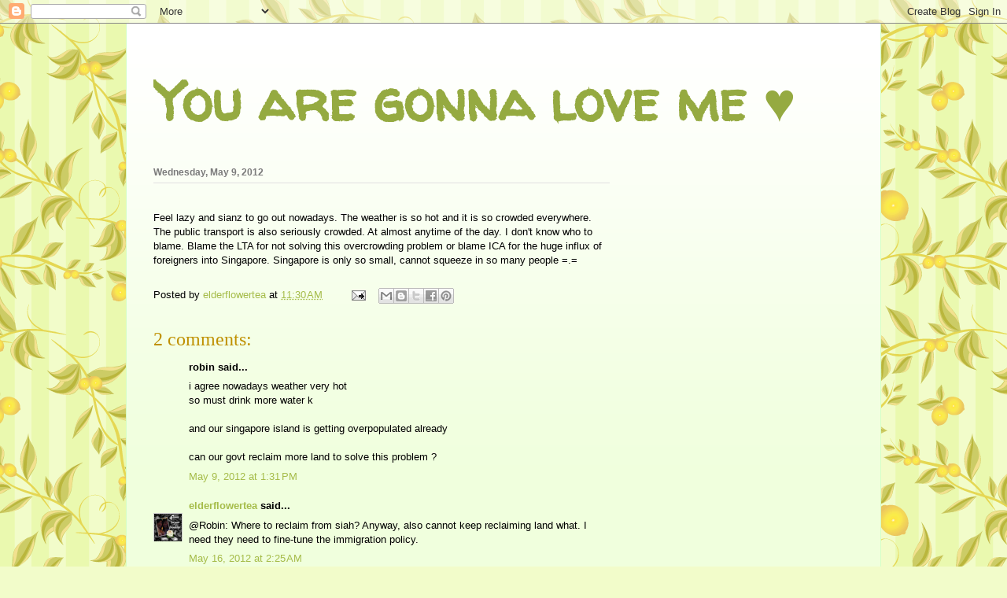

--- FILE ---
content_type: text/html; charset=UTF-8
request_url: https://coffeeluvs.blogspot.com/2012/05/feel-lazy-and-sianz-to-go-out-nowadays.html?showComment=1336541490661
body_size: 16803
content:
<!DOCTYPE html>
<html class='v2' dir='ltr' xmlns='http://www.w3.org/1999/xhtml' xmlns:b='http://www.google.com/2005/gml/b' xmlns:data='http://www.google.com/2005/gml/data' xmlns:expr='http://www.google.com/2005/gml/expr'>
<head>
<link href='https://www.blogger.com/static/v1/widgets/335934321-css_bundle_v2.css' rel='stylesheet' type='text/css'/>
<meta content='width=1100' name='viewport'/>
<meta content='text/html; charset=UTF-8' http-equiv='Content-Type'/>
<meta content='blogger' name='generator'/>
<link href='https://coffeeluvs.blogspot.com/favicon.ico' rel='icon' type='image/x-icon'/>
<link href='http://coffeeluvs.blogspot.com/2012/05/feel-lazy-and-sianz-to-go-out-nowadays.html' rel='canonical'/>
<link rel="alternate" type="application/atom+xml" title="You are gonna love me &#9829; - Atom" href="https://coffeeluvs.blogspot.com/feeds/posts/default" />
<link rel="alternate" type="application/rss+xml" title="You are gonna love me &#9829; - RSS" href="https://coffeeluvs.blogspot.com/feeds/posts/default?alt=rss" />
<link rel="service.post" type="application/atom+xml" title="You are gonna love me &#9829; - Atom" href="https://www.blogger.com/feeds/5122478869978259067/posts/default" />

<link rel="alternate" type="application/atom+xml" title="You are gonna love me &#9829; - Atom" href="https://coffeeluvs.blogspot.com/feeds/293711205927279863/comments/default" />
<!--Can't find substitution for tag [blog.ieCssRetrofitLinks]-->
<meta content='http://coffeeluvs.blogspot.com/2012/05/feel-lazy-and-sianz-to-go-out-nowadays.html' property='og:url'/>
<meta content='You are gonna love me ♥' property='og:title'/>
<meta content='Feel lazy and sianz to go out nowadays. The weather is so hot and it is so crowded everywhere. The public transport is also seriously crowde...' property='og:description'/>
<title>You are gonna love me &#9829;</title>
<style type='text/css'>@font-face{font-family:'Walter Turncoat';font-style:normal;font-weight:400;font-display:swap;src:url(//fonts.gstatic.com/s/walterturncoat/v24/snfys0Gs98ln43n0d-14ULoToe6LZxecYZVfqA.woff2)format('woff2');unicode-range:U+0000-00FF,U+0131,U+0152-0153,U+02BB-02BC,U+02C6,U+02DA,U+02DC,U+0304,U+0308,U+0329,U+2000-206F,U+20AC,U+2122,U+2191,U+2193,U+2212,U+2215,U+FEFF,U+FFFD;}</style>
<style id='page-skin-1' type='text/css'><!--
/*
-----------------------------------------------
Blogger Template Style
Name:     Ethereal
Designer: Jason Morrow
URL:      jasonmorrow.etsy.com
----------------------------------------------- */
/* Content
----------------------------------------------- */
body {
font: normal normal 13px Arial, Tahoma, Helvetica, FreeSans, sans-serif;
color: #000000;
background: #f2fcca url(//themes.googleusercontent.com/image?id=1CD6ZeHEPmbvUHe3wQ4phBE5gfbx6p3u4okrS2SjqsDhinEYx0hFlN9JqRxa0bULU6ICl) repeat scroll top center /* Credit: Juxtagirl (http://www.istockphoto.com/googleimages.php?id=5606933&platform=blogger) */;
}
html body .content-outer {
min-width: 0;
max-width: 100%;
width: 100%;
}
a:link {
text-decoration: none;
color: #a5bc49;
}
a:visited {
text-decoration: none;
color: #65b253;
}
a:hover {
text-decoration: underline;
color: #3d74a5;
}
.main-inner {
padding-top: 15px;
}
.body-fauxcolumn-outer {
background: transparent none repeat-x scroll top center;
}
.content-fauxcolumns .fauxcolumn-inner {
background: #f0ffdd url(//www.blogblog.com/1kt/ethereal/white-fade.png) repeat-x scroll top left;
border-left: 1px solid #d5ffc5;
border-right: 1px solid #d5ffc5;
}
/* Flexible Background
----------------------------------------------- */
.content-fauxcolumn-outer .fauxborder-left {
width: 100%;
padding-left: 0;
margin-left: -0;
background-color: transparent;
background-image: none;
background-repeat: no-repeat;
background-position: left top;
}
.content-fauxcolumn-outer .fauxborder-right {
margin-right: -0;
width: 0;
background-color: transparent;
background-image: none;
background-repeat: no-repeat;
background-position: right top;
}
/* Columns
----------------------------------------------- */
.content-inner {
padding: 0;
}
/* Header
----------------------------------------------- */
.header-inner {
padding: 27px 0 3px;
}
.header-inner .section {
margin: 0 35px;
}
.Header h1 {
font: normal bold 70px Walter Turncoat;
color: #95aa41;
}
.Header h1 a {
color: #95aa41;
}
.Header .description {
font-size: 115%;
color: #7b7b7b;
}
.header-inner .Header .titlewrapper,
.header-inner .Header .descriptionwrapper {
padding-left: 0;
padding-right: 0;
margin-bottom: 0;
}
/* Tabs
----------------------------------------------- */
.tabs-outer {
position: relative;
background: transparent;
}
.tabs-cap-top, .tabs-cap-bottom {
position: absolute;
width: 100%;
}
.tabs-cap-bottom {
bottom: 0;
}
.tabs-inner {
padding: 0;
}
.tabs-inner .section {
margin: 0 35px;
}
*+html body .tabs-inner .widget li {
padding: 1px;
}
.PageList {
border-bottom: 1px solid #ebfacb;
}
.tabs-inner .widget li.selected a,
.tabs-inner .widget li a:hover {
position: relative;
-moz-border-radius-topleft: 5px;
-moz-border-radius-topright: 5px;
-webkit-border-top-left-radius: 5px;
-webkit-border-top-right-radius: 5px;
-goog-ms-border-top-left-radius: 5px;
-goog-ms-border-top-right-radius: 5px;
border-top-left-radius: 5px;
border-top-right-radius: 5px;
background: #dfff60 none ;
color: #ffffff;
}
.tabs-inner .widget li a {
display: inline-block;
margin: 0;
margin-right: 1px;
padding: .65em 1.5em;
font: normal normal 12px Arial, Tahoma, Helvetica, FreeSans, sans-serif;
color: #7b7b7b;
background-color: #ebfacb;
-moz-border-radius-topleft: 5px;
-moz-border-radius-topright: 5px;
-webkit-border-top-left-radius: 5px;
-webkit-border-top-right-radius: 5px;
-goog-ms-border-top-left-radius: 5px;
-goog-ms-border-top-right-radius: 5px;
border-top-left-radius: 5px;
border-top-right-radius: 5px;
}
/* Headings
----------------------------------------------- */
h2 {
font: normal bold 12px Verdana, Geneva, sans-serif;
color: #7b7b7b;
}
/* Widgets
----------------------------------------------- */
.main-inner .column-left-inner {
padding: 0 0 0 20px;
}
.main-inner .column-left-inner .section {
margin-right: 0;
}
.main-inner .column-right-inner {
padding: 0 20px 0 0;
}
.main-inner .column-right-inner .section {
margin-left: 0;
}
.main-inner .section {
padding: 0;
}
.main-inner .widget {
padding: 0 0 15px;
margin: 20px 0;
border-bottom: 1px solid #e0e0e0;
}
.main-inner .widget h2 {
margin: 0;
padding: .6em 0 .5em;
}
.footer-inner .widget h2 {
padding: 0 0 .4em;
}
.main-inner .widget h2 + div, .footer-inner .widget h2 + div {
padding-top: 15px;
}
.main-inner .widget .widget-content {
margin: 0;
padding: 15px 0 0;
}
.main-inner .widget ul, .main-inner .widget #ArchiveList ul.flat {
margin: -15px -15px -15px;
padding: 0;
list-style: none;
}
.main-inner .sidebar .widget h2 {
border-bottom: 1px solid #e0e0e0;
}
.main-inner .widget #ArchiveList {
margin: -15px 0 0;
}
.main-inner .widget ul li, .main-inner .widget #ArchiveList ul.flat li {
padding: .5em 15px;
text-indent: 0;
}
.main-inner .widget #ArchiveList ul li {
padding-top: .25em;
padding-bottom: .25em;
}
.main-inner .widget ul li:first-child, .main-inner .widget #ArchiveList ul.flat li:first-child {
border-top: none;
}
.main-inner .widget ul li:last-child, .main-inner .widget #ArchiveList ul.flat li:last-child {
border-bottom: none;
}
.main-inner .widget .post-body ul {
padding: 0 2.5em;
margin: .5em 0;
list-style: disc;
}
.main-inner .widget .post-body ul li {
padding: 0.25em 0;
margin-bottom: .25em;
color: #000000;
border: none;
}
.footer-inner .widget ul {
padding: 0;
list-style: none;
}
.widget .zippy {
color: #f2fcca;
}
/* Posts
----------------------------------------------- */
.main.section {
margin: 0 20px;
}
body .main-inner .Blog {
padding: 0;
background-color: transparent;
border: none;
}
.main-inner .widget h2.date-header {
border-bottom: 1px solid #e0e0e0;
}
.date-outer {
position: relative;
margin: 15px 0 20px;
}
.date-outer:first-child {
margin-top: 0;
}
.date-posts {
clear: both;
}
.post-outer, .inline-ad {
border-bottom: 1px solid #e0e0e0;
padding: 30px 0;
}
.post-outer {
padding-bottom: 10px;
}
.post-outer:first-child {
padding-top: 0;
border-top: none;
}
.post-outer:last-child, .inline-ad:last-child {
border-bottom: none;
}
.post-body img {
padding: 8px;
}
h3.post-title, h4 {
font: normal normal 24px Times, Times New Roman, serif;
color: #bf9000;
}
h3.post-title a {
font: normal normal 24px Times, Times New Roman, serif;
color: #bf9000;
text-decoration: none;
}
h3.post-title a:hover {
color: #3d74a5;
text-decoration: underline;
}
.post-header {
margin: 0 0 1.5em;
}
.post-body {
line-height: 1.4;
}
.post-footer {
margin: 1.5em 0 0;
}
#blog-pager {
padding: 15px;
}
.blog-feeds, .post-feeds {
margin: 1em 0;
text-align: center;
}
.post-outer .comments {
margin-top: 2em;
}
/* Comments
----------------------------------------------- */
.comments .comments-content .icon.blog-author {
background-repeat: no-repeat;
background-image: url([data-uri]);
}
.comments .comments-content .loadmore a {
background: #f0ffdd url(//www.blogblog.com/1kt/ethereal/white-fade.png) repeat-x scroll top left;
}
.comments .comments-content .loadmore a {
border-top: 1px solid #e0e0e0;
border-bottom: 1px solid #e0e0e0;
}
.comments .comment-thread.inline-thread {
background: #f0ffdd url(//www.blogblog.com/1kt/ethereal/white-fade.png) repeat-x scroll top left;
}
.comments .continue {
border-top: 2px solid #e0e0e0;
}
/* Footer
----------------------------------------------- */
.footer-inner {
padding: 30px 0;
overflow: hidden;
}
/* Mobile
----------------------------------------------- */
body.mobile  {
background-size: auto
}
.mobile .body-fauxcolumn-outer {
background: ;
}
.mobile .content-fauxcolumns .fauxcolumn-inner {
opacity: 0.75;
}
.mobile .content-fauxcolumn-outer .fauxborder-right {
margin-right: 0;
}
.mobile-link-button {
background-color: #dfff60;
}
.mobile-link-button a:link, .mobile-link-button a:visited {
color: #ffffff;
}
.mobile-index-contents {
color: #444444;
}
.mobile .body-fauxcolumn-outer {
background-size: 100% auto;
}
.mobile .mobile-date-outer {
border-bottom: transparent;
}
.mobile .PageList {
border-bottom: none;
}
.mobile .tabs-inner .section {
margin: 0;
}
.mobile .tabs-inner .PageList .widget-content {
background: #dfff60 none;
color: #ffffff;
}
.mobile .tabs-inner .PageList .widget-content .pagelist-arrow {
border-left: 1px solid #ffffff;
}
.mobile .footer-inner {
overflow: visible;
}
body.mobile .AdSense {
margin: 0 -10px;
}

--></style>
<style id='template-skin-1' type='text/css'><!--
body {
min-width: 960px;
}
.content-outer, .content-fauxcolumn-outer, .region-inner {
min-width: 960px;
max-width: 960px;
_width: 960px;
}
.main-inner .columns {
padding-left: 0;
padding-right: 310px;
}
.main-inner .fauxcolumn-center-outer {
left: 0;
right: 310px;
/* IE6 does not respect left and right together */
_width: expression(this.parentNode.offsetWidth -
parseInt("0") -
parseInt("310px") + 'px');
}
.main-inner .fauxcolumn-left-outer {
width: 0;
}
.main-inner .fauxcolumn-right-outer {
width: 310px;
}
.main-inner .column-left-outer {
width: 0;
right: 100%;
margin-left: -0;
}
.main-inner .column-right-outer {
width: 310px;
margin-right: -310px;
}
#layout {
min-width: 0;
}
#layout .content-outer {
min-width: 0;
width: 800px;
}
#layout .region-inner {
min-width: 0;
width: auto;
}
--></style>
<link href='https://www.blogger.com/dyn-css/authorization.css?targetBlogID=5122478869978259067&amp;zx=b061b29a-ac03-46ca-ab0c-8da7c87f983d' media='none' onload='if(media!=&#39;all&#39;)media=&#39;all&#39;' rel='stylesheet'/><noscript><link href='https://www.blogger.com/dyn-css/authorization.css?targetBlogID=5122478869978259067&amp;zx=b061b29a-ac03-46ca-ab0c-8da7c87f983d' rel='stylesheet'/></noscript>
<meta name='google-adsense-platform-account' content='ca-host-pub-1556223355139109'/>
<meta name='google-adsense-platform-domain' content='blogspot.com'/>

<!-- data-ad-client=ca-pub-6203716851880539 -->

</head>
<body class='loading variant-blossoms1Blue'>
<!-- nuffnang -->
<!-- for mobile version of Blogspot -->
<!-- for web version of Blogspot -->
<script type='text/javascript'>
nuffnang_bid = "f22febbd1b8be0eb7643f093c017d82a";
document.write( "<div id='nuffnang_mm'></div>" );
(function() {   
        var nn = document.createElement('script'); nn.type = 'text/javascript';    
        nn.src = 'http://synad3.nuffnang.com.sg/mobile.js';    
        var s = document.getElementsByTagName('script')[0]; s.parentNode.insertBefore(nn, s.nextSibling);
})();
</script>
<!-- nuffnang -->
<div class='navbar section' id='navbar' name='Navbar'><div class='widget Navbar' data-version='1' id='Navbar1'><script type="text/javascript">
    function setAttributeOnload(object, attribute, val) {
      if(window.addEventListener) {
        window.addEventListener('load',
          function(){ object[attribute] = val; }, false);
      } else {
        window.attachEvent('onload', function(){ object[attribute] = val; });
      }
    }
  </script>
<div id="navbar-iframe-container"></div>
<script type="text/javascript" src="https://apis.google.com/js/platform.js"></script>
<script type="text/javascript">
      gapi.load("gapi.iframes:gapi.iframes.style.bubble", function() {
        if (gapi.iframes && gapi.iframes.getContext) {
          gapi.iframes.getContext().openChild({
              url: 'https://www.blogger.com/navbar/5122478869978259067?po\x3d293711205927279863\x26origin\x3dhttps://coffeeluvs.blogspot.com',
              where: document.getElementById("navbar-iframe-container"),
              id: "navbar-iframe"
          });
        }
      });
    </script><script type="text/javascript">
(function() {
var script = document.createElement('script');
script.type = 'text/javascript';
script.src = '//pagead2.googlesyndication.com/pagead/js/google_top_exp.js';
var head = document.getElementsByTagName('head')[0];
if (head) {
head.appendChild(script);
}})();
</script>
</div></div>
<div class='body-fauxcolumns'>
<div class='fauxcolumn-outer body-fauxcolumn-outer'>
<div class='cap-top'>
<div class='cap-left'></div>
<div class='cap-right'></div>
</div>
<div class='fauxborder-left'>
<div class='fauxborder-right'></div>
<div class='fauxcolumn-inner'>
</div>
</div>
<div class='cap-bottom'>
<div class='cap-left'></div>
<div class='cap-right'></div>
</div>
</div>
</div>
<div class='content'>
<div class='content-fauxcolumns'>
<div class='fauxcolumn-outer content-fauxcolumn-outer'>
<div class='cap-top'>
<div class='cap-left'></div>
<div class='cap-right'></div>
</div>
<div class='fauxborder-left'>
<div class='fauxborder-right'></div>
<div class='fauxcolumn-inner'>
</div>
</div>
<div class='cap-bottom'>
<div class='cap-left'></div>
<div class='cap-right'></div>
</div>
</div>
</div>
<div class='content-outer'>
<div class='content-cap-top cap-top'>
<div class='cap-left'></div>
<div class='cap-right'></div>
</div>
<div class='fauxborder-left content-fauxborder-left'>
<div class='fauxborder-right content-fauxborder-right'></div>
<div class='content-inner'>
<header>
<div class='header-outer'>
<div class='header-cap-top cap-top'>
<div class='cap-left'></div>
<div class='cap-right'></div>
</div>
<div class='fauxborder-left header-fauxborder-left'>
<div class='fauxborder-right header-fauxborder-right'></div>
<div class='region-inner header-inner'>
<div class='header section' id='header' name='Header'><div class='widget Header' data-version='1' id='Header1'>
<div id='header-inner'>
<div class='titlewrapper'>
<h1 class='title'>
<a href='https://coffeeluvs.blogspot.com/'>
You are gonna love me &#9829;
</a>
</h1>
</div>
<div class='descriptionwrapper'>
<p class='description'><span>
</span></p>
</div>
</div>
</div></div>
</div>
</div>
<div class='header-cap-bottom cap-bottom'>
<div class='cap-left'></div>
<div class='cap-right'></div>
</div>
</div>
</header>
<div class='tabs-outer'>
<div class='tabs-cap-top cap-top'>
<div class='cap-left'></div>
<div class='cap-right'></div>
</div>
<div class='fauxborder-left tabs-fauxborder-left'>
<div class='fauxborder-right tabs-fauxborder-right'></div>
<div class='region-inner tabs-inner'>
<div class='tabs section' id='crosscol' name='Cross-Column'><div class='widget HTML' data-version='1' id='HTML2'>
<div class='widget-content'>
<!-- nuffnang -->
<script type="text/javascript">
        nuffnang_bid = "f22febbd1b8be0eb7643f093c017d82a";
        document.write( "<div id='nuffnang_lb'></div>" );
        (function() {	
                var nn = document.createElement('script'); nn.type = 'text/javascript';    
                nn.src = 'http://synad2.nuffnang.com.sg/lb.js';    
                var s = document.getElementsByTagName('script')[0]; s.parentNode.insertBefore(nn, s.nextSibling);
        })();
</script>
<!-- nuffnang-->
</div>
<div class='clear'></div>
</div></div>
<div class='tabs no-items section' id='crosscol-overflow' name='Cross-Column 2'></div>
</div>
</div>
<div class='tabs-cap-bottom cap-bottom'>
<div class='cap-left'></div>
<div class='cap-right'></div>
</div>
</div>
<div class='main-outer'>
<div class='main-cap-top cap-top'>
<div class='cap-left'></div>
<div class='cap-right'></div>
</div>
<div class='fauxborder-left main-fauxborder-left'>
<div class='fauxborder-right main-fauxborder-right'></div>
<div class='region-inner main-inner'>
<div class='columns fauxcolumns'>
<div class='fauxcolumn-outer fauxcolumn-center-outer'>
<div class='cap-top'>
<div class='cap-left'></div>
<div class='cap-right'></div>
</div>
<div class='fauxborder-left'>
<div class='fauxborder-right'></div>
<div class='fauxcolumn-inner'>
</div>
</div>
<div class='cap-bottom'>
<div class='cap-left'></div>
<div class='cap-right'></div>
</div>
</div>
<div class='fauxcolumn-outer fauxcolumn-left-outer'>
<div class='cap-top'>
<div class='cap-left'></div>
<div class='cap-right'></div>
</div>
<div class='fauxborder-left'>
<div class='fauxborder-right'></div>
<div class='fauxcolumn-inner'>
</div>
</div>
<div class='cap-bottom'>
<div class='cap-left'></div>
<div class='cap-right'></div>
</div>
</div>
<div class='fauxcolumn-outer fauxcolumn-right-outer'>
<div class='cap-top'>
<div class='cap-left'></div>
<div class='cap-right'></div>
</div>
<div class='fauxborder-left'>
<div class='fauxborder-right'></div>
<div class='fauxcolumn-inner'>
</div>
</div>
<div class='cap-bottom'>
<div class='cap-left'></div>
<div class='cap-right'></div>
</div>
</div>
<!-- corrects IE6 width calculation -->
<div class='columns-inner'>
<div class='column-center-outer'>
<div class='column-center-inner'>
<div class='main section' id='main' name='Main'><div class='widget Blog' data-version='1' id='Blog1'>
<div class='blog-posts hfeed'>

          <div class="date-outer">
        
<h2 class='date-header'><span>Wednesday, May 9, 2012</span></h2>

          <div class="date-posts">
        
<div class='post-outer'>
<div class='post hentry uncustomized-post-template' itemprop='blogPost' itemscope='itemscope' itemtype='http://schema.org/BlogPosting'>
<meta content='5122478869978259067' itemprop='blogId'/>
<meta content='293711205927279863' itemprop='postId'/>
<a name='293711205927279863'></a>
<div class='post-header'>
<div class='post-header-line-1'></div>
</div>
<div class='post-body entry-content' id='post-body-293711205927279863' itemprop='description articleBody'>
Feel lazy and sianz to go out nowadays. The weather is so hot and it is so crowded everywhere. The public transport is also seriously crowded. At almost anytime of the day. I don't know who to blame. Blame the LTA for not solving this overcrowding problem or blame ICA for the huge influx of foreigners into Singapore. Singapore is only so small, cannot squeeze in so many people =.=
<div style='clear: both;'></div>
</div>
<div class='post-footer'>
<div class='post-footer-line post-footer-line-1'>
<span class='post-author vcard'>
Posted by
<span class='fn' itemprop='author' itemscope='itemscope' itemtype='http://schema.org/Person'>
<meta content='https://www.blogger.com/profile/13940002374030066449' itemprop='url'/>
<a class='g-profile' href='https://www.blogger.com/profile/13940002374030066449' rel='author' title='author profile'>
<span itemprop='name'>elderflowertea</span>
</a>
</span>
</span>
<span class='post-timestamp'>
at
<meta content='http://coffeeluvs.blogspot.com/2012/05/feel-lazy-and-sianz-to-go-out-nowadays.html' itemprop='url'/>
<a class='timestamp-link' href='https://coffeeluvs.blogspot.com/2012/05/feel-lazy-and-sianz-to-go-out-nowadays.html' rel='bookmark' title='permanent link'><abbr class='published' itemprop='datePublished' title='2012-05-09T11:30:00+08:00'>11:30&#8239;AM</abbr></a>
</span>
<span class='post-comment-link'>
</span>
<span class='post-icons'>
<span class='item-action'>
<a href='https://www.blogger.com/email-post/5122478869978259067/293711205927279863' title='Email Post'>
<img alt='' class='icon-action' height='13' src='https://resources.blogblog.com/img/icon18_email.gif' width='18'/>
</a>
</span>
<span class='item-control blog-admin pid-104538575'>
<a href='https://www.blogger.com/post-edit.g?blogID=5122478869978259067&postID=293711205927279863&from=pencil' title='Edit Post'>
<img alt='' class='icon-action' height='18' src='https://resources.blogblog.com/img/icon18_edit_allbkg.gif' width='18'/>
</a>
</span>
</span>
<div class='post-share-buttons goog-inline-block'>
<a class='goog-inline-block share-button sb-email' href='https://www.blogger.com/share-post.g?blogID=5122478869978259067&postID=293711205927279863&target=email' target='_blank' title='Email This'><span class='share-button-link-text'>Email This</span></a><a class='goog-inline-block share-button sb-blog' href='https://www.blogger.com/share-post.g?blogID=5122478869978259067&postID=293711205927279863&target=blog' onclick='window.open(this.href, "_blank", "height=270,width=475"); return false;' target='_blank' title='BlogThis!'><span class='share-button-link-text'>BlogThis!</span></a><a class='goog-inline-block share-button sb-twitter' href='https://www.blogger.com/share-post.g?blogID=5122478869978259067&postID=293711205927279863&target=twitter' target='_blank' title='Share to X'><span class='share-button-link-text'>Share to X</span></a><a class='goog-inline-block share-button sb-facebook' href='https://www.blogger.com/share-post.g?blogID=5122478869978259067&postID=293711205927279863&target=facebook' onclick='window.open(this.href, "_blank", "height=430,width=640"); return false;' target='_blank' title='Share to Facebook'><span class='share-button-link-text'>Share to Facebook</span></a><a class='goog-inline-block share-button sb-pinterest' href='https://www.blogger.com/share-post.g?blogID=5122478869978259067&postID=293711205927279863&target=pinterest' target='_blank' title='Share to Pinterest'><span class='share-button-link-text'>Share to Pinterest</span></a>
</div>
</div>
<div class='post-footer-line post-footer-line-2'>
<span class='post-labels'>
</span>
</div>
<div class='post-footer-line post-footer-line-3'>
<span class='post-location'>
</span>
</div>
</div>
</div>
<div class='comments' id='comments'>
<a name='comments'></a>
<h4>2 comments:</h4>
<div id='Blog1_comments-block-wrapper'>
<dl class='avatar-comment-indent' id='comments-block'>
<dt class='comment-author ' id='c8699870654807861004'>
<a name='c8699870654807861004'></a>
<div class="avatar-image-container avatar-stock"><span dir="ltr"><img src="//resources.blogblog.com/img/blank.gif" width="35" height="35" alt="" title="robin">

</span></div>
robin
said...
</dt>
<dd class='comment-body' id='Blog1_cmt-8699870654807861004'>
<p>
i agree nowadays weather very hot<br />so must drink more water k<br /><br />and our singapore island is getting overpopulated already <br /><br />can our govt reclaim more land to solve this problem ?
</p>
</dd>
<dd class='comment-footer'>
<span class='comment-timestamp'>
<a href='https://coffeeluvs.blogspot.com/2012/05/feel-lazy-and-sianz-to-go-out-nowadays.html?showComment=1336541490661#c8699870654807861004' title='comment permalink'>
May 9, 2012 at 1:31&#8239;PM
</a>
<span class='item-control blog-admin pid-1776551924'>
<a class='comment-delete' href='https://www.blogger.com/comment/delete/5122478869978259067/8699870654807861004' title='Delete Comment'>
<img src='https://resources.blogblog.com/img/icon_delete13.gif'/>
</a>
</span>
</span>
</dd>
<dt class='comment-author blog-author' id='c7135264701873145157'>
<a name='c7135264701873145157'></a>
<div class="avatar-image-container vcard"><span dir="ltr"><a href="https://www.blogger.com/profile/13940002374030066449" target="" rel="nofollow" onclick="" class="avatar-hovercard" id="av-7135264701873145157-13940002374030066449"><img src="https://resources.blogblog.com/img/blank.gif" width="35" height="35" class="delayLoad" style="display: none;" longdesc="//blogger.googleusercontent.com/img/b/R29vZ2xl/AVvXsEjeyhghNbgpukbSGAa16IfJ0SnDtTxCnrIOzsYo8dggzpjuVx7q133miduL2Tbl74CT_1D-KNstxV11xQAkx0LvyamMOR-I4V-n1rxzzBSiTi4RSUiRXYvd6Lm76SPpwbk/s45-c/IMG_0297.JPG" alt="" title="elderflowertea">

<noscript><img src="//blogger.googleusercontent.com/img/b/R29vZ2xl/AVvXsEjeyhghNbgpukbSGAa16IfJ0SnDtTxCnrIOzsYo8dggzpjuVx7q133miduL2Tbl74CT_1D-KNstxV11xQAkx0LvyamMOR-I4V-n1rxzzBSiTi4RSUiRXYvd6Lm76SPpwbk/s45-c/IMG_0297.JPG" width="35" height="35" class="photo" alt=""></noscript></a></span></div>
<a href='https://www.blogger.com/profile/13940002374030066449' rel='nofollow'>elderflowertea</a>
said...
</dt>
<dd class='comment-body' id='Blog1_cmt-7135264701873145157'>
<p>
@Robin: Where to reclaim from siah? Anyway, also cannot keep reclaiming land what. I need they need to fine-tune the immigration policy.
</p>
</dd>
<dd class='comment-footer'>
<span class='comment-timestamp'>
<a href='https://coffeeluvs.blogspot.com/2012/05/feel-lazy-and-sianz-to-go-out-nowadays.html?showComment=1337106308585#c7135264701873145157' title='comment permalink'>
May 16, 2012 at 2:25&#8239;AM
</a>
<span class='item-control blog-admin pid-104538575'>
<a class='comment-delete' href='https://www.blogger.com/comment/delete/5122478869978259067/7135264701873145157' title='Delete Comment'>
<img src='https://resources.blogblog.com/img/icon_delete13.gif'/>
</a>
</span>
</span>
</dd>
</dl>
</div>
<p class='comment-footer'>
<a href='https://www.blogger.com/comment/fullpage/post/5122478869978259067/293711205927279863' onclick='javascript:window.open(this.href, "bloggerPopup", "toolbar=0,location=0,statusbar=1,menubar=0,scrollbars=yes,width=640,height=500"); return false;'>Post a Comment</a>
</p>
</div>
</div>
<div class='inline-ad'>
<script type="text/javascript">
    google_ad_client = "ca-pub-6203716851880539";
    google_ad_host = "ca-host-pub-1556223355139109";
    google_ad_host_channel = "L0007";
    google_ad_slot = "5111470422";
    google_ad_width = 300;
    google_ad_height = 250;
</script>
<!-- coffeeluvs_main_Blog1_300x250_as -->
<script type="text/javascript"
src="https://pagead2.googlesyndication.com/pagead/show_ads.js">
</script>
</div>

        </div></div>
      
</div>
<div class='blog-pager' id='blog-pager'>
<span id='blog-pager-newer-link'>
<a class='blog-pager-newer-link' href='https://coffeeluvs.blogspot.com/2012/05/uob-doesnt-benefit-its-existing.html' id='Blog1_blog-pager-newer-link' title='Newer Post'>Newer Post</a>
</span>
<span id='blog-pager-older-link'>
<a class='blog-pager-older-link' href='https://coffeeluvs.blogspot.com/2012/05/bread-handphone-casing.html' id='Blog1_blog-pager-older-link' title='Older Post'>Older Post</a>
</span>
<a class='home-link' href='https://coffeeluvs.blogspot.com/'>Home</a>
</div>
<div class='clear'></div>
<div class='post-feeds'>
<div class='feed-links'>
Subscribe to:
<a class='feed-link' href='https://coffeeluvs.blogspot.com/feeds/293711205927279863/comments/default' target='_blank' type='application/atom+xml'>Post Comments (Atom)</a>
</div>
</div>
</div></div>
</div>
</div>
<div class='column-left-outer'>
<div class='column-left-inner'>
<aside>
</aside>
</div>
</div>
<div class='column-right-outer'>
<div class='column-right-inner'>
<aside>
<div class='sidebar section' id='sidebar-right-1'><div class='widget AdSense' data-version='1' id='AdSense1'>
<div class='widget-content'>
<script async src="https://pagead2.googlesyndication.com/pagead/js/adsbygoogle.js"></script>
<!-- coffeeluvs_sidebar-right-1_AdSense1_1x1_as -->
<ins class="adsbygoogle"
     style="display:block"
     data-ad-client="ca-pub-6203716851880539"
     data-ad-host="ca-host-pub-1556223355139109"
     data-ad-host-channel="L0001"
     data-ad-slot="7117658997"
     data-ad-format="auto"
     data-full-width-responsive="true"></ins>
<script>
(adsbygoogle = window.adsbygoogle || []).push({});
</script>
<div class='clear'></div>
</div>
</div><div class='widget Image' data-version='1' id='Image1'>
<div class='widget-content'>
<img alt='' height='160' id='Image1_img' src='https://blogger.googleusercontent.com/img/b/R29vZ2xl/AVvXsEidSBeRoXraRgVFkm-ikfdl17yE0RwLrmhDksekcHqk0Aux7MQ4VTW8CXA1Yj4-g8P8tN7Eh2B3lhtrYEFHGRfckkCCHv_8ItFIKh6tZVLS46pInluRZVmV3KggAXA7CLX8EV4kCzbckyUG/s300/i-badge2.jpg' width='151'/>
<br/>
</div>
<div class='clear'></div>
</div><div class='widget HTML' data-version='1' id='HTML5'>
<div class='widget-content'>
<script>
  (function(i,s,o,g,r,a,m){i['GoogleAnalyticsObject']=r;i[r]=i[r]||function(){
  (i[r].q=i[r].q||[]).push(arguments)},i[r].l=1*new Date();a=s.createElement(o),
  m=s.getElementsByTagName(o)[0];a.async=1;a.src=g;m.parentNode.insertBefore(a,m)
  })(window,document,'script','//www.google-analytics.com/analytics.js','ga');

  ga('create', 'UA-40855958-1', 'coffeeluvs.blogspot.sg');
  ga('send', 'pageview');

</script>
</div>
<div class='clear'></div>
</div><div class='widget Stats' data-version='1' id='Stats1'>
<h2>Total Pageviews</h2>
<div class='widget-content'>
<div id='Stats1_content' style='display: none;'>
<span class='counter-wrapper text-counter-wrapper' id='Stats1_totalCount'>
</span>
<div class='clear'></div>
</div>
</div>
</div><div class='widget Profile' data-version='1' id='Profile2'>
<h2>About Me</h2>
<div class='widget-content'>
<a href='https://www.blogger.com/profile/13940002374030066449'><img alt='My photo' class='profile-img' height='80' src='//blogger.googleusercontent.com/img/b/R29vZ2xl/AVvXsEjeyhghNbgpukbSGAa16IfJ0SnDtTxCnrIOzsYo8dggzpjuVx7q133miduL2Tbl74CT_1D-KNstxV11xQAkx0LvyamMOR-I4V-n1rxzzBSiTi4RSUiRXYvd6Lm76SPpwbk/s220/IMG_0297.JPG' width='80'/></a>
<dl class='profile-datablock'>
<dt class='profile-data'>
<a class='profile-name-link g-profile' href='https://www.blogger.com/profile/13940002374030066449' rel='author' style='background-image: url(//www.blogger.com/img/logo-16.png);'>
elderflowertea
</a>
</dt>
<dd class='profile-data'>Singapore</dd>
<dd class='profile-textblock'>This is a blog on lifestyle, food, love, feeling, thoughts, reviews and everything about me. Welcome to see the world in my perspective. 
<br>
<br>

For advertorials, sponsored reviews and enquiries, do email me at zanzarah86@hotmail.com. </dd>
</dl>
<a class='profile-link' href='https://www.blogger.com/profile/13940002374030066449' rel='author'>View my complete profile</a>
<div class='clear'></div>
</div>
</div><div class='widget LinkList' data-version='1' id='LinkList1'>
<h2>Travel</h2>
<div class='widget-content'>
<ul>
<li><a href='http://www.coffeeluvs.blogspot.sg/2014/02/bangkok-trip-part-1.html'>Bangkok Trip Part 1</a></li>
<li><a href='http://www.coffeeluvs.blogspot.sg/2014/03/bangkok-trip-part-10.html'>Bangkok Trip Part 10</a></li>
<li><a href='http://www.coffeeluvs.blogspot.sg/2014/02/bangkok-trip-part-2.html'>Bangkok Trip Part 2</a></li>
<li><a href='http://www.coffeeluvs.blogspot.sg/2014/02/bangkok-trip-part-3.html'>Bangkok Trip Part 3</a></li>
<li><a href='http://www.coffeeluvs.blogspot.sg/2014/02/bangkok-trip-part-4.html'>Bangkok Trip Part 4</a></li>
<li><a href='http://www.coffeeluvs.blogspot.sg/2014/03/bangkok-trip-part-5.html'>Bangkok Trip Part 5</a></li>
<li><a href='http://www.coffeeluvs.blogspot.sg/2014/03/bangkok-trip-part-6.html'>Bangkok Trip Part 6</a></li>
<li><a href='http://www.coffeeluvs.blogspot.sg/2014/03/bangkok-trip-part-7.html'>Bangkok Trip Part 7</a></li>
<li><a href='http://www.coffeeluvs.blogspot.sg/2014/03/bangkok-trip-part-8.html'>Bangkok Trip Part 8</a></li>
<li><a href='http://www.coffeeluvs.blogspot.sg/2014/03/bangkok-trip-part-9.html'>Bangkok Trip Part 9</a></li>
<li><a href='http://www.coffeeluvs.blogspot.sg/2014/03/batam-again.html'>Batam Again Part 1</a></li>
<li><a href='http://www.coffeeluvs.blogspot.sg/2014/03/batam-again-part-2.html'>Batam Again Part 2</a></li>
<li><a href='http://www.coffeeluvs.blogspot.sg/2013/11/batam-day-trip.html'>Batam Day Trip</a></li>
<li><a href='http://coffeeluvs.blogspot.sg/2010/08/time-to-finally-blog-about-my-batam.html'>Batam Trip 1</a></li>
<li><a href='http://www.coffeeluvs.blogspot.sg/2013/01/blog-post.html'>Batam Trip 2</a></li>
<li><a href='http://www.coffeeluvs.blogspot.sg/2012/09/bintan-trip.html'>Bintan Trip</a></li>
<li><a href='http://www.coffeeluvs.blogspot.sg/2014/05/business-trip-to-brighton.html'>Brighton Trip Part 1</a></li>
<li><a href='http://www.coffeeluvs.blogspot.sg/2014/06/brighton-trip-part-10.html'>Brighton Trip Part 10</a></li>
<li><a href='http://www.coffeeluvs.blogspot.sg/2014/06/brighton-trip-part-11.html'>Brighton Trip Part 11</a></li>
<li><a href='http://www.coffeeluvs.blogspot.sg/2014/05/brighton-trip-part-2.html'>Brighton Trip Part 2</a></li>
<li><a href='http://www.coffeeluvs.blogspot.sg/2014/05/brighton-trip-part-3.html'>Brighton Trip Part 3</a></li>
<li><a href='http://www.coffeeluvs.blogspot.sg/2014/05/brighton-trip-part-4.html'>Brighton Trip Part 4</a></li>
<li><a href='http://coffeeluvs.blogspot.sg/2014/05/brighton-trip-part-5.html'>Brighton Trip Part 5</a></li>
<li><a href='http://www.coffeeluvs.blogspot.sg/2014/06/brighton-trip-part-6.html'>Brighton Trip Part 6</a></li>
<li><a href='http://www.coffeeluvs.blogspot.sg/2014/06/brighton-trip-part-7.html'>Brighton Trip Part 7</a></li>
<li><a href='http://www.coffeeluvs.blogspot.sg/2014/06/brighton-trip-part-8.html'>Brighton Trip Part 8</a></li>
<li><a href='http://www.coffeeluvs.blogspot.sg/2014/06/brighton-trip-part-9.html'>Brighton Trip Part 9</a></li>
<li><a href='http://www.coffeeluvs.blogspot.sg/2015/12/day-trip-to-johor-bahru.html'>Day Trip to Johor Bahru</a></li>
<li><a href='http://coffeeluvs.blogspot.sg/2010/10/greetings-wonder-if-i-should-blog-about.html'>Genting Travel Trip</a></li>
<li><a href='http://coffeeluvs.blogspot.sg/2013/01/genting-trip-part-1.html'>Genting Trip Part 1</a></li>
<li><a href='http://coffeeluvs.blogspot.sg/2013/02/genting-part-2.html'>Genting Trip Part 2</a></li>
<li><a href='http://coffeeluvs.blogspot.sg/2012/11/germany-munich-trip-part-1.html'>Germany (Munich) Trip Part 1</a></li>
<li><a href='http://coffeeluvs.blogspot.sg/2012/11/germany-munich-trip-part-2.html'>Germany (Munich) Trip Part 2</a></li>
<li><a href='http://coffeeluvs.blogspot.sg/2012/12/germany-munich-trip-part-3.html'>Germany (Munich) Trip Part 3</a></li>
<li><a href='http://coffeeluvs.blogspot.sg/2012/12/germany-munich-trip-part-4.html'>Germany (Munich) Trip Part 4</a></li>
<li><a href='http://coffeeluvs.blogspot.sg/2012/12/germany-munich-trip-part-5.html'>Germany (Munich) Trip Part 5</a></li>
<li><a href='http://coffeeluvs.blogspot.sg/2012/12/germany-munich-trip-part-6.html'>Germany (Munich) Trip Part 6</a></li>
<li><a href='http://coffeeluvs.blogspot.sg/2012/12/germany-munich-trip-part-7.html'>Germany (Munich) Trip Part 7</a></li>
<li><a href='http://coffeeluvs.blogspot.sg/2012/12/germany-munich-trip-part-8.html'>Germany (Munich) Trip Part 8</a></li>
<li><a href='http://coffeeluvs.blogspot.sg/2012/12/germany-munich-trip-part-9.html'>Germany (Munich) Trip Part 9</a></li>
<li><a href='http://www.coffeeluvs.blogspot.sg/2015/12/golden-prawn.html'>Golden Prawn</a></li>
<li><a href='http://coffeeluvs.blogspot.sg/2015/12/review-harris-hotel-batam-centre.html'>Harris Hotel Batam Centre</a></li>
<li><a href='http://www.coffeeluvs.blogspot.sg/2013/04/hong-kong-trip-part-1.html'>Hong Kong Trip Part 1</a></li>
<li><a href='http://www.coffeeluvs.blogspot.sg/2013/04/hong-kong-trip-part-2.html'>Hong Kong Trip Part 2</a></li>
<li><a href='http://www.coffeeluvs.blogspot.sg/2013/04/hong-kong-trip-part-3.html'>Hong Kong Trip Part 3</a></li>
<li><a href='http://www.coffeeluvs.blogspot.sg/2013/04/hong-kong-trip-part-4.html'>Hong Kong Trip Part 4</a></li>
<li><a href='http://coffeeluvs.blogspot.sg/2012/09/johor-bahru-day-trip.html'>Johor Bahru Day Trip - City Square Mall</a></li>
<li><a href='http://www.coffeeluvs.blogspot.sg/2012/10/johor-bahru-day-trip-ksl-city.html'>Johor Bahru Day Trip - KSL City</a></li>
<li><a href='http://coffeeluvs.blogspot.sg/2013/06/johor-bahru-day-trip-city-square-mall.html'>Johor Bahru Day Trip 2 - City Square Mall</a></li>
<li><a href='http://coffeeluvs.blogspot.sg/2012/06/my-birthday-celebration.html'>Johor Premium Outlet (JPO)</a></li>
<li><a href='http://www.coffeeluvs.blogspot.sg/2016/03/ksl-food.html'>KSL Food</a></li>
<li><a href='http://coffeeluvs.blogspot.sg/2013/01/ksl-trip.html'>KSL Trip</a></li>
<li><a href='http://www.coffeeluvs.blogspot.sg/2013/03/korea-trip-part-1.html'>Korea Trip Part 1</a></li>
<li><a href='http://www.coffeeluvs.blogspot.sg/2013/03/korea-trip-part-2.html'>Korea Trip Part 2</a></li>
<li><a href='http://www.coffeeluvs.blogspot.sg/2013/03/korea-trip-part-3.html'>Korea Trip Part 3</a></li>
<li><a href='http://www.coffeeluvs.blogspot.sg/2013/03/korea-trip-part-4.html'>Korea Trip Part 4</a></li>
<li><a href='http://www.coffeeluvs.blogspot.sg/2013/03/korea-trip-part-5.html'>Korea Trip Part 5</a></li>
<li><a href='http://www.coffeeluvs.blogspot.sg/2013/03/korea-trip-part-6.html'>Korea Trip Part 6</a></li>
<li><a href='http://www.coffeeluvs.blogspot.sg/2013/03/korea-trip-part-7.html'>Korea Trip Part 7</a></li>
<li><a href='http://www.coffeeluvs.blogspot.sg/2013/03/korea-trip-part-8.html'>Korea Trip Part 8</a></li>
<li><a href='http://www.coffeeluvs.blogspot.sg/2013/03/korea-trip-part-9.html'>Korea Trip Part 9</a></li>
<li><a href='http://coffeeluvs.blogspot.sg/2012/09/kuala-lumpur-kl-trip.html'>Kuala Lumpur (KL) Trip</a></li>
<li><a href='http://coffeeluvs.blogspot.sg/2011/06/i-wanna-change-my-blogskin.html'>Kuala Lumpur Travel Trip</a></li>
<li><a href='http://coffeeluvs.blogspot.sg/2012/12/legoland-malaysia-part-1.html'>Legoland Malaysia Part 1</a></li>
<li><a href='http://coffeeluvs.blogspot.sg/2012/12/legoland-malaysia-part-2.html'>Legoland Malaysia Part 2</a></li>
<li><a href='http://coffeeluvs.blogspot.sg/2013/01/legoland-malaysia-part-3.html'>Legoland Malaysia Part 3</a></li>
<li><a href='http://coffeeluvs.blogspot.sg/2013/01/legoland-malaysia-part-4.html'>Legoland Malaysia Part 4</a></li>
<li><a href='http://www.coffeeluvs.blogspot.sg/2015/12/maldives-trip-part-1.html'>Maldives Trip Part 1</a></li>
<li><a href='http://www.coffeeluvs.blogspot.sg/2015/12/maldives-trip-part-2.html'>Maldives Trip Part 2</a></li>
<li><a href='http://www.coffeeluvs.blogspot.sg/2015/12/maldives-trip-part-3.html'>Maldives Trip Part 3</a></li>
<li><a href='http://coffeeluvs.blogspot.sg/2015/03/montigo-resorts-day-1.html'>Montigo Resorts Day 1</a></li>
<li><a href='http://coffeeluvs.blogspot.sg/2015/03/montigo-resorts-day-2-3.html'>Montigo Resorts Day 2 & 3</a></li>
<li><a href='http://coffeeluvs.blogspot.sg/2015/10/taipei-trip-part-1.html'>Taipei Trip Part 1</a></li>
<li><a href='http://www.coffeeluvs.blogspot.sg/2015/11/taipei-trip-part-2.html'>Taipei Trip Part 2</a></li>
<li><a href='http://www.coffeeluvs.blogspot.sg/2015/11/taipei-trip-part-3.html'>Taipei Trip Part 3</a></li>
<li><a href='http://www.coffeeluvs.blogspot.sg/2015/11/taipei-trip-part-4.html'>Taipei Trip Part 4</a></li>
<li><a href='http://www.coffeeluvs.blogspot.sg/2015/11/taipei-trip-part-5.html'>Taipei Trip Part 5</a></li>
<li><a href='http://www.coffeeluvs.blogspot.sg/2015/11/taipei-trip-part-6.html'>Taipei Trip Part 6</a></li>
<li><a href='http://www.coffeeluvs.blogspot.sg/2015/11/taipei-trip-part-7.html'>Taipei Trip Part 7</a></li>
<li><a href='http://www.coffeeluvs.blogspot.sg/2014/08/taiwan-trip-part-1.html'>Taiwan Trip Part 1</a></li>
<li><a href='http://www.coffeeluvs.blogspot.sg/2014/08/taiwan-trip-part-2.html'>Taiwan Trip Part 2</a></li>
<li><a href='http://www.coffeeluvs.blogspot.sg/2014/08/taiwan-trip-part-3.html'>Taiwan Trip Part 3</a></li>
<li><a href='http://www.coffeeluvs.blogspot.sg/2014/08/taiwan-trip-part-4.html'>Taiwan Trip Part 4</a></li>
<li><a href='http://www.coffeeluvs.blogspot.sg/2014/08/taiwan-trip-part-5.html'>Taiwan Trip Part 5</a></li>
<li><a href='http://www.coffeeluvs.blogspot.sg/2014/08/taiwan-trip-part-6.html'>Taiwan Trip Part 6</a></li>
<li><a href='http://www.coffeeluvs.blogspot.sg/2014/08/taiwan-trip-part-7.html'>Taiwan Trip Part 7</a></li>
<li><a href='http://www.coffeeluvs.blogspot.sg/2014/08/taiwan-trip-part-8.html'>Taiwan Trip Part 8</a></li>
</ul>
<div class='clear'></div>
</div>
</div><div class='widget PopularPosts' data-version='1' id='PopularPosts3'>
<h2>Popular Posts</h2>
<div class='widget-content popular-posts'>
<ul>
<li>
<div class='item-content'>
<div class='item-thumbnail'>
<a href='https://coffeeluvs.blogspot.com/2013/01/blog-post.html' target='_blank'>
<img alt='' border='0' src='https://blogger.googleusercontent.com/img/b/R29vZ2xl/AVvXsEjhkiGA5DV4LNoePQWbjBuHD8a7C-PNzUp_udeOyzENocoTerXymtdkWMDPPyTjaKA5FcyRcQmPJeHZ5PsLW3r1EEAwiWf-oKLWps8VJ8l2IEZecmHn1kFxVTPg3DW6lMwyrU6Muq-574Et/w72-h72-p-k-no-nu/P1000562.JPG'/>
</a>
</div>
<div class='item-title'><a href='https://coffeeluvs.blogspot.com/2013/01/blog-post.html'>Batam Trip</a></div>
<div class='item-snippet'>Batam is an island in Riau Islands Province of Indonesia. It is located approximately 20km off Singapore, with the ferry journey from Singap...</div>
</div>
<div style='clear: both;'></div>
</li>
<li>
<div class='item-content'>
<div class='item-title'><a href='https://coffeeluvs.blogspot.com/2011/08/hi-all.html'>Parallel and Vertical Parking</a></div>
<div class='item-snippet'>Hi all. I am very grateful that I can pass my driving test last month. As such, I will share my knowledge (to the best I can) with all my re...</div>
</div>
<div style='clear: both;'></div>
</li>
<li>
<div class='item-content'>
<div class='item-thumbnail'>
<a href='https://coffeeluvs.blogspot.com/2013/04/hong-kong-trip-part-1.html' target='_blank'>
<img alt='' border='0' src='https://blogger.googleusercontent.com/img/b/R29vZ2xl/AVvXsEgE6UnSjV4Y2vxuMW8XQi8zVruGCdK6Sjx8caIgqJBa8SObRbTgwpkG3lWQ4wZcLdGGG3s1-kY8rkdXH7x_vc1XiNzx82UuzTTy3t8CUrXm4kDxMhH4SxJUID1U70huAJHp6xQoh5A7jqPp/w72-h72-p-k-no-nu/IMG_1256.JPG'/>
</a>
</div>
<div class='item-title'><a href='https://coffeeluvs.blogspot.com/2013/04/hong-kong-trip-part-1.html'>Hong Kong Trip Part 1</a></div>
<div class='item-snippet'>I am finally going to blog about my Hong Kong trip with Robin last month. I took all the photos using my handphone because I lost my camera ...</div>
</div>
<div style='clear: both;'></div>
</li>
<li>
<div class='item-content'>
<div class='item-thumbnail'>
<a href='https://coffeeluvs.blogspot.com/2012/09/bintan-trip.html' target='_blank'>
<img alt='' border='0' src='https://blogger.googleusercontent.com/img/b/R29vZ2xl/AVvXsEjDl0uxEvb3SQsn_NrwMnjB6TzoUiRHTuMSraZis_QIlI1pSHXlZazPgpz-aLWThSGkZT0WTKVf_hau_sLeemlZtn4Lmki-5GA1GV4TyDhRBGRDhiMT2gpKXLa3XYSQeH3DgJnaHeAUvTgo/w72-h72-p-k-no-nu/IMG_0207.JPG'/>
</a>
</div>
<div class='item-title'><a href='https://coffeeluvs.blogspot.com/2012/09/bintan-trip.html'>Bintan Trip</a></div>
<div class='item-snippet'>Bintan is located just 55 minutes away by ferry from Singapore. Can take the ferry from the Tanah Merah Ferry Terminal. It is like a mini-Si...</div>
</div>
<div style='clear: both;'></div>
</li>
<li>
<div class='item-content'>
<div class='item-thumbnail'>
<a href='https://coffeeluvs.blogspot.com/2013/03/korea-trip-part-1.html' target='_blank'>
<img alt='' border='0' src='https://blogger.googleusercontent.com/img/b/R29vZ2xl/AVvXsEgEF2_MsKEfzHPO23qKcjByfRHH2B1OKRkgXsLtvSK0hLpmj0WnyUvR8vxrAUcv5A4ka4Xkj3fA4DzLejd4M8so7pKtJNpZWz1n-mc2x9oqsH8lIv3-96aPYV6HtOF_kwqtHcEBGtmQm9ZY/w72-h72-p-k-no-nu/IMG_1016.jpg'/>
</a>
</div>
<div class='item-title'><a href='https://coffeeluvs.blogspot.com/2013/03/korea-trip-part-1.html'>Korea Trip Part 1</a></div>
<div class='item-snippet'>I am finally going to blog about my Korea trip earlier this year. My mother and I went with Hong Thai Travel. Our tour leader is Dawson. He...</div>
</div>
<div style='clear: both;'></div>
</li>
<li>
<div class='item-content'>
<div class='item-title'><a href='https://coffeeluvs.blogspot.com/2011/11/hi-there.html'>Private Driving Instructor - Liew Yew Seng</a></div>
<div class='item-snippet'>Hi there. Quite a number of people have been asking me about my driving instructor so I have decided to create this post so that I can refer...</div>
</div>
<div style='clear: both;'></div>
</li>
<li>
<div class='item-content'>
<div class='item-thumbnail'>
<a href='https://coffeeluvs.blogspot.com/2012/09/kuala-lumpur-kl-trip.html' target='_blank'>
<img alt='' border='0' src='https://blogger.googleusercontent.com/img/b/R29vZ2xl/AVvXsEgLc-a0Rt_c0HlSzSCcorndpzpKAuF5e21JV_QfYLPQ5f2K83mWeIoekrG4Wi8U0kCxSgmMaC7dpFAJCQ1FhzZmQr4FnRkMExz2o08RG68ZeQ6xQzfQNdIE0kBLYzP1q6t6nrkCnTq6BZGs/w72-h72-p-k-no-nu/IMG_0377.JPG'/>
</a>
</div>
<div class='item-title'><a href='https://coffeeluvs.blogspot.com/2012/09/kuala-lumpur-kl-trip.html'>Kuala Lumpur (KL) Trip</a></div>
<div class='item-snippet'>Kuala Lumpur (KL) is the federal capital and most populous city in Malaysia. The city covers an area of 243 km 2 &#160;and has an estimated popul...</div>
</div>
<div style='clear: both;'></div>
</li>
<li>
<div class='item-content'>
<div class='item-thumbnail'>
<a href='https://coffeeluvs.blogspot.com/2013/01/review-paradise-dynasty.html' target='_blank'>
<img alt='' border='0' src='https://blogger.googleusercontent.com/img/b/R29vZ2xl/AVvXsEi-o7Kbfb056vLHYwOCYL_zdavyyeNU5mZVG3gZ2z6LdU4FfuvW-5fzJuCrbr1u9VUqqayjhEVH9kx4BptUjtpqCTZKPYKOoVoRiVokVHPdRnBzpT-CcZHXn93LRZeOO1aXXN_dxh3GI_pG/w72-h72-p-k-no-nu/IMG_0780.JPG'/>
</a>
</div>
<div class='item-title'><a href='https://coffeeluvs.blogspot.com/2013/01/review-paradise-dynasty.html'>Review - Paradise Dynasty </a></div>
<div class='item-snippet'>Went to Paradise Dynasty at ION Orchard last time. (See my review here:&#160; http://coffeeluvs.blogspot.sg/2012/02/review-paradise-dynasty.html ...</div>
</div>
<div style='clear: both;'></div>
</li>
<li>
<div class='item-content'>
<div class='item-thumbnail'>
<a href='https://coffeeluvs.blogspot.com/2012/10/johor-bahru-day-trip-ksl-city.html' target='_blank'>
<img alt='' border='0' src='https://lh3.googleusercontent.com/blogger_img_proxy/AEn0k_saCkgyH1xMY7yKK3G5BXEbnTn9WsgHddcejh3S6aqxfbxpuXdsR9mjYAzwReKhifkbFNmkQ4fYL04hfvLhttz18M7ZGQ3rfOX72QDnSTBK2uT5vt_vEMeYYan2Zr4=w72-h72-p-k-no-nu'/>
</a>
</div>
<div class='item-title'><a href='https://coffeeluvs.blogspot.com/2012/10/johor-bahru-day-trip-ksl-city.html'>Johor Bahru Day Trip - KSL City</a></div>
<div class='item-snippet'>KSL City is an integrated development which comprises 500 retail outlets, 1000 hotel rooms, 602 condominiums and 2800 car parks. The retail ...</div>
</div>
<div style='clear: both;'></div>
</li>
<li>
<div class='item-content'>
<div class='item-thumbnail'>
<a href='https://coffeeluvs.blogspot.com/2013/06/johor-bahru-day-trip-city-square-mall.html' target='_blank'>
<img alt='' border='0' src='https://blogger.googleusercontent.com/img/b/R29vZ2xl/AVvXsEg6A3A9JXfCg0fmwB0C-3_akXtUMzA_CmDGm-IXySo2np15VLv2Ss8G_YN8WM2CTmWOjXEvUPTvSaeTCYtSIy_gHn3SOVrYwEjlrfkGQe8viClU1-rI66p82HA_-j6g2_vITpXynQC79hvv/w72-h72-p-k-no-nu/IMG_1769.JPG'/>
</a>
</div>
<div class='item-title'><a href='https://coffeeluvs.blogspot.com/2013/06/johor-bahru-day-trip-city-square-mall.html'>Johor Bahru Day Trip - City Square Mall</a></div>
<div class='item-snippet'>I went to Johor Bahru City Square Mall with Robin last month. The renovation there is almost completed. There were only a few stores on the ...</div>
</div>
<div style='clear: both;'></div>
</li>
</ul>
<div class='clear'></div>
</div>
</div><div class='widget BlogArchive' data-version='1' id='BlogArchive2'>
<h2>Blog Archive</h2>
<div class='widget-content'>
<div id='ArchiveList'>
<div id='BlogArchive2_ArchiveList'>
<ul class='hierarchy'>
<li class='archivedate collapsed'>
<a class='toggle' href='javascript:void(0)'>
<span class='zippy'>

        &#9658;&#160;
      
</span>
</a>
<a class='post-count-link' href='https://coffeeluvs.blogspot.com/2020/'>
2020
</a>
<span class='post-count' dir='ltr'>(1)</span>
<ul class='hierarchy'>
<li class='archivedate collapsed'>
<a class='toggle' href='javascript:void(0)'>
<span class='zippy'>

        &#9658;&#160;
      
</span>
</a>
<a class='post-count-link' href='https://coffeeluvs.blogspot.com/2020/05/'>
May
</a>
<span class='post-count' dir='ltr'>(1)</span>
</li>
</ul>
</li>
</ul>
<ul class='hierarchy'>
<li class='archivedate collapsed'>
<a class='toggle' href='javascript:void(0)'>
<span class='zippy'>

        &#9658;&#160;
      
</span>
</a>
<a class='post-count-link' href='https://coffeeluvs.blogspot.com/2017/'>
2017
</a>
<span class='post-count' dir='ltr'>(4)</span>
<ul class='hierarchy'>
<li class='archivedate collapsed'>
<a class='toggle' href='javascript:void(0)'>
<span class='zippy'>

        &#9658;&#160;
      
</span>
</a>
<a class='post-count-link' href='https://coffeeluvs.blogspot.com/2017/06/'>
June
</a>
<span class='post-count' dir='ltr'>(1)</span>
</li>
</ul>
<ul class='hierarchy'>
<li class='archivedate collapsed'>
<a class='toggle' href='javascript:void(0)'>
<span class='zippy'>

        &#9658;&#160;
      
</span>
</a>
<a class='post-count-link' href='https://coffeeluvs.blogspot.com/2017/01/'>
January
</a>
<span class='post-count' dir='ltr'>(3)</span>
</li>
</ul>
</li>
</ul>
<ul class='hierarchy'>
<li class='archivedate collapsed'>
<a class='toggle' href='javascript:void(0)'>
<span class='zippy'>

        &#9658;&#160;
      
</span>
</a>
<a class='post-count-link' href='https://coffeeluvs.blogspot.com/2016/'>
2016
</a>
<span class='post-count' dir='ltr'>(43)</span>
<ul class='hierarchy'>
<li class='archivedate collapsed'>
<a class='toggle' href='javascript:void(0)'>
<span class='zippy'>

        &#9658;&#160;
      
</span>
</a>
<a class='post-count-link' href='https://coffeeluvs.blogspot.com/2016/10/'>
October
</a>
<span class='post-count' dir='ltr'>(2)</span>
</li>
</ul>
<ul class='hierarchy'>
<li class='archivedate collapsed'>
<a class='toggle' href='javascript:void(0)'>
<span class='zippy'>

        &#9658;&#160;
      
</span>
</a>
<a class='post-count-link' href='https://coffeeluvs.blogspot.com/2016/09/'>
September
</a>
<span class='post-count' dir='ltr'>(1)</span>
</li>
</ul>
<ul class='hierarchy'>
<li class='archivedate collapsed'>
<a class='toggle' href='javascript:void(0)'>
<span class='zippy'>

        &#9658;&#160;
      
</span>
</a>
<a class='post-count-link' href='https://coffeeluvs.blogspot.com/2016/08/'>
August
</a>
<span class='post-count' dir='ltr'>(1)</span>
</li>
</ul>
<ul class='hierarchy'>
<li class='archivedate collapsed'>
<a class='toggle' href='javascript:void(0)'>
<span class='zippy'>

        &#9658;&#160;
      
</span>
</a>
<a class='post-count-link' href='https://coffeeluvs.blogspot.com/2016/07/'>
July
</a>
<span class='post-count' dir='ltr'>(1)</span>
</li>
</ul>
<ul class='hierarchy'>
<li class='archivedate collapsed'>
<a class='toggle' href='javascript:void(0)'>
<span class='zippy'>

        &#9658;&#160;
      
</span>
</a>
<a class='post-count-link' href='https://coffeeluvs.blogspot.com/2016/06/'>
June
</a>
<span class='post-count' dir='ltr'>(3)</span>
</li>
</ul>
<ul class='hierarchy'>
<li class='archivedate collapsed'>
<a class='toggle' href='javascript:void(0)'>
<span class='zippy'>

        &#9658;&#160;
      
</span>
</a>
<a class='post-count-link' href='https://coffeeluvs.blogspot.com/2016/05/'>
May
</a>
<span class='post-count' dir='ltr'>(2)</span>
</li>
</ul>
<ul class='hierarchy'>
<li class='archivedate collapsed'>
<a class='toggle' href='javascript:void(0)'>
<span class='zippy'>

        &#9658;&#160;
      
</span>
</a>
<a class='post-count-link' href='https://coffeeluvs.blogspot.com/2016/04/'>
April
</a>
<span class='post-count' dir='ltr'>(6)</span>
</li>
</ul>
<ul class='hierarchy'>
<li class='archivedate collapsed'>
<a class='toggle' href='javascript:void(0)'>
<span class='zippy'>

        &#9658;&#160;
      
</span>
</a>
<a class='post-count-link' href='https://coffeeluvs.blogspot.com/2016/03/'>
March
</a>
<span class='post-count' dir='ltr'>(7)</span>
</li>
</ul>
<ul class='hierarchy'>
<li class='archivedate collapsed'>
<a class='toggle' href='javascript:void(0)'>
<span class='zippy'>

        &#9658;&#160;
      
</span>
</a>
<a class='post-count-link' href='https://coffeeluvs.blogspot.com/2016/02/'>
February
</a>
<span class='post-count' dir='ltr'>(13)</span>
</li>
</ul>
<ul class='hierarchy'>
<li class='archivedate collapsed'>
<a class='toggle' href='javascript:void(0)'>
<span class='zippy'>

        &#9658;&#160;
      
</span>
</a>
<a class='post-count-link' href='https://coffeeluvs.blogspot.com/2016/01/'>
January
</a>
<span class='post-count' dir='ltr'>(7)</span>
</li>
</ul>
</li>
</ul>
<ul class='hierarchy'>
<li class='archivedate collapsed'>
<a class='toggle' href='javascript:void(0)'>
<span class='zippy'>

        &#9658;&#160;
      
</span>
</a>
<a class='post-count-link' href='https://coffeeluvs.blogspot.com/2015/'>
2015
</a>
<span class='post-count' dir='ltr'>(89)</span>
<ul class='hierarchy'>
<li class='archivedate collapsed'>
<a class='toggle' href='javascript:void(0)'>
<span class='zippy'>

        &#9658;&#160;
      
</span>
</a>
<a class='post-count-link' href='https://coffeeluvs.blogspot.com/2015/12/'>
December
</a>
<span class='post-count' dir='ltr'>(30)</span>
</li>
</ul>
<ul class='hierarchy'>
<li class='archivedate collapsed'>
<a class='toggle' href='javascript:void(0)'>
<span class='zippy'>

        &#9658;&#160;
      
</span>
</a>
<a class='post-count-link' href='https://coffeeluvs.blogspot.com/2015/11/'>
November
</a>
<span class='post-count' dir='ltr'>(16)</span>
</li>
</ul>
<ul class='hierarchy'>
<li class='archivedate collapsed'>
<a class='toggle' href='javascript:void(0)'>
<span class='zippy'>

        &#9658;&#160;
      
</span>
</a>
<a class='post-count-link' href='https://coffeeluvs.blogspot.com/2015/10/'>
October
</a>
<span class='post-count' dir='ltr'>(13)</span>
</li>
</ul>
<ul class='hierarchy'>
<li class='archivedate collapsed'>
<a class='toggle' href='javascript:void(0)'>
<span class='zippy'>

        &#9658;&#160;
      
</span>
</a>
<a class='post-count-link' href='https://coffeeluvs.blogspot.com/2015/08/'>
August
</a>
<span class='post-count' dir='ltr'>(3)</span>
</li>
</ul>
<ul class='hierarchy'>
<li class='archivedate collapsed'>
<a class='toggle' href='javascript:void(0)'>
<span class='zippy'>

        &#9658;&#160;
      
</span>
</a>
<a class='post-count-link' href='https://coffeeluvs.blogspot.com/2015/07/'>
July
</a>
<span class='post-count' dir='ltr'>(1)</span>
</li>
</ul>
<ul class='hierarchy'>
<li class='archivedate collapsed'>
<a class='toggle' href='javascript:void(0)'>
<span class='zippy'>

        &#9658;&#160;
      
</span>
</a>
<a class='post-count-link' href='https://coffeeluvs.blogspot.com/2015/06/'>
June
</a>
<span class='post-count' dir='ltr'>(1)</span>
</li>
</ul>
<ul class='hierarchy'>
<li class='archivedate collapsed'>
<a class='toggle' href='javascript:void(0)'>
<span class='zippy'>

        &#9658;&#160;
      
</span>
</a>
<a class='post-count-link' href='https://coffeeluvs.blogspot.com/2015/05/'>
May
</a>
<span class='post-count' dir='ltr'>(2)</span>
</li>
</ul>
<ul class='hierarchy'>
<li class='archivedate collapsed'>
<a class='toggle' href='javascript:void(0)'>
<span class='zippy'>

        &#9658;&#160;
      
</span>
</a>
<a class='post-count-link' href='https://coffeeluvs.blogspot.com/2015/04/'>
April
</a>
<span class='post-count' dir='ltr'>(2)</span>
</li>
</ul>
<ul class='hierarchy'>
<li class='archivedate collapsed'>
<a class='toggle' href='javascript:void(0)'>
<span class='zippy'>

        &#9658;&#160;
      
</span>
</a>
<a class='post-count-link' href='https://coffeeluvs.blogspot.com/2015/03/'>
March
</a>
<span class='post-count' dir='ltr'>(6)</span>
</li>
</ul>
<ul class='hierarchy'>
<li class='archivedate collapsed'>
<a class='toggle' href='javascript:void(0)'>
<span class='zippy'>

        &#9658;&#160;
      
</span>
</a>
<a class='post-count-link' href='https://coffeeluvs.blogspot.com/2015/02/'>
February
</a>
<span class='post-count' dir='ltr'>(8)</span>
</li>
</ul>
<ul class='hierarchy'>
<li class='archivedate collapsed'>
<a class='toggle' href='javascript:void(0)'>
<span class='zippy'>

        &#9658;&#160;
      
</span>
</a>
<a class='post-count-link' href='https://coffeeluvs.blogspot.com/2015/01/'>
January
</a>
<span class='post-count' dir='ltr'>(7)</span>
</li>
</ul>
</li>
</ul>
<ul class='hierarchy'>
<li class='archivedate collapsed'>
<a class='toggle' href='javascript:void(0)'>
<span class='zippy'>

        &#9658;&#160;
      
</span>
</a>
<a class='post-count-link' href='https://coffeeluvs.blogspot.com/2014/'>
2014
</a>
<span class='post-count' dir='ltr'>(129)</span>
<ul class='hierarchy'>
<li class='archivedate collapsed'>
<a class='toggle' href='javascript:void(0)'>
<span class='zippy'>

        &#9658;&#160;
      
</span>
</a>
<a class='post-count-link' href='https://coffeeluvs.blogspot.com/2014/12/'>
December
</a>
<span class='post-count' dir='ltr'>(3)</span>
</li>
</ul>
<ul class='hierarchy'>
<li class='archivedate collapsed'>
<a class='toggle' href='javascript:void(0)'>
<span class='zippy'>

        &#9658;&#160;
      
</span>
</a>
<a class='post-count-link' href='https://coffeeluvs.blogspot.com/2014/11/'>
November
</a>
<span class='post-count' dir='ltr'>(9)</span>
</li>
</ul>
<ul class='hierarchy'>
<li class='archivedate collapsed'>
<a class='toggle' href='javascript:void(0)'>
<span class='zippy'>

        &#9658;&#160;
      
</span>
</a>
<a class='post-count-link' href='https://coffeeluvs.blogspot.com/2014/10/'>
October
</a>
<span class='post-count' dir='ltr'>(10)</span>
</li>
</ul>
<ul class='hierarchy'>
<li class='archivedate collapsed'>
<a class='toggle' href='javascript:void(0)'>
<span class='zippy'>

        &#9658;&#160;
      
</span>
</a>
<a class='post-count-link' href='https://coffeeluvs.blogspot.com/2014/09/'>
September
</a>
<span class='post-count' dir='ltr'>(9)</span>
</li>
</ul>
<ul class='hierarchy'>
<li class='archivedate collapsed'>
<a class='toggle' href='javascript:void(0)'>
<span class='zippy'>

        &#9658;&#160;
      
</span>
</a>
<a class='post-count-link' href='https://coffeeluvs.blogspot.com/2014/08/'>
August
</a>
<span class='post-count' dir='ltr'>(12)</span>
</li>
</ul>
<ul class='hierarchy'>
<li class='archivedate collapsed'>
<a class='toggle' href='javascript:void(0)'>
<span class='zippy'>

        &#9658;&#160;
      
</span>
</a>
<a class='post-count-link' href='https://coffeeluvs.blogspot.com/2014/07/'>
July
</a>
<span class='post-count' dir='ltr'>(4)</span>
</li>
</ul>
<ul class='hierarchy'>
<li class='archivedate collapsed'>
<a class='toggle' href='javascript:void(0)'>
<span class='zippy'>

        &#9658;&#160;
      
</span>
</a>
<a class='post-count-link' href='https://coffeeluvs.blogspot.com/2014/06/'>
June
</a>
<span class='post-count' dir='ltr'>(19)</span>
</li>
</ul>
<ul class='hierarchy'>
<li class='archivedate collapsed'>
<a class='toggle' href='javascript:void(0)'>
<span class='zippy'>

        &#9658;&#160;
      
</span>
</a>
<a class='post-count-link' href='https://coffeeluvs.blogspot.com/2014/05/'>
May
</a>
<span class='post-count' dir='ltr'>(13)</span>
</li>
</ul>
<ul class='hierarchy'>
<li class='archivedate collapsed'>
<a class='toggle' href='javascript:void(0)'>
<span class='zippy'>

        &#9658;&#160;
      
</span>
</a>
<a class='post-count-link' href='https://coffeeluvs.blogspot.com/2014/04/'>
April
</a>
<span class='post-count' dir='ltr'>(10)</span>
</li>
</ul>
<ul class='hierarchy'>
<li class='archivedate collapsed'>
<a class='toggle' href='javascript:void(0)'>
<span class='zippy'>

        &#9658;&#160;
      
</span>
</a>
<a class='post-count-link' href='https://coffeeluvs.blogspot.com/2014/03/'>
March
</a>
<span class='post-count' dir='ltr'>(23)</span>
</li>
</ul>
<ul class='hierarchy'>
<li class='archivedate collapsed'>
<a class='toggle' href='javascript:void(0)'>
<span class='zippy'>

        &#9658;&#160;
      
</span>
</a>
<a class='post-count-link' href='https://coffeeluvs.blogspot.com/2014/02/'>
February
</a>
<span class='post-count' dir='ltr'>(13)</span>
</li>
</ul>
<ul class='hierarchy'>
<li class='archivedate collapsed'>
<a class='toggle' href='javascript:void(0)'>
<span class='zippy'>

        &#9658;&#160;
      
</span>
</a>
<a class='post-count-link' href='https://coffeeluvs.blogspot.com/2014/01/'>
January
</a>
<span class='post-count' dir='ltr'>(4)</span>
</li>
</ul>
</li>
</ul>
<ul class='hierarchy'>
<li class='archivedate collapsed'>
<a class='toggle' href='javascript:void(0)'>
<span class='zippy'>

        &#9658;&#160;
      
</span>
</a>
<a class='post-count-link' href='https://coffeeluvs.blogspot.com/2013/'>
2013
</a>
<span class='post-count' dir='ltr'>(204)</span>
<ul class='hierarchy'>
<li class='archivedate collapsed'>
<a class='toggle' href='javascript:void(0)'>
<span class='zippy'>

        &#9658;&#160;
      
</span>
</a>
<a class='post-count-link' href='https://coffeeluvs.blogspot.com/2013/12/'>
December
</a>
<span class='post-count' dir='ltr'>(23)</span>
</li>
</ul>
<ul class='hierarchy'>
<li class='archivedate collapsed'>
<a class='toggle' href='javascript:void(0)'>
<span class='zippy'>

        &#9658;&#160;
      
</span>
</a>
<a class='post-count-link' href='https://coffeeluvs.blogspot.com/2013/11/'>
November
</a>
<span class='post-count' dir='ltr'>(10)</span>
</li>
</ul>
<ul class='hierarchy'>
<li class='archivedate collapsed'>
<a class='toggle' href='javascript:void(0)'>
<span class='zippy'>

        &#9658;&#160;
      
</span>
</a>
<a class='post-count-link' href='https://coffeeluvs.blogspot.com/2013/10/'>
October
</a>
<span class='post-count' dir='ltr'>(13)</span>
</li>
</ul>
<ul class='hierarchy'>
<li class='archivedate collapsed'>
<a class='toggle' href='javascript:void(0)'>
<span class='zippy'>

        &#9658;&#160;
      
</span>
</a>
<a class='post-count-link' href='https://coffeeluvs.blogspot.com/2013/09/'>
September
</a>
<span class='post-count' dir='ltr'>(10)</span>
</li>
</ul>
<ul class='hierarchy'>
<li class='archivedate collapsed'>
<a class='toggle' href='javascript:void(0)'>
<span class='zippy'>

        &#9658;&#160;
      
</span>
</a>
<a class='post-count-link' href='https://coffeeluvs.blogspot.com/2013/08/'>
August
</a>
<span class='post-count' dir='ltr'>(13)</span>
</li>
</ul>
<ul class='hierarchy'>
<li class='archivedate collapsed'>
<a class='toggle' href='javascript:void(0)'>
<span class='zippy'>

        &#9658;&#160;
      
</span>
</a>
<a class='post-count-link' href='https://coffeeluvs.blogspot.com/2013/07/'>
July
</a>
<span class='post-count' dir='ltr'>(18)</span>
</li>
</ul>
<ul class='hierarchy'>
<li class='archivedate collapsed'>
<a class='toggle' href='javascript:void(0)'>
<span class='zippy'>

        &#9658;&#160;
      
</span>
</a>
<a class='post-count-link' href='https://coffeeluvs.blogspot.com/2013/06/'>
June
</a>
<span class='post-count' dir='ltr'>(17)</span>
</li>
</ul>
<ul class='hierarchy'>
<li class='archivedate collapsed'>
<a class='toggle' href='javascript:void(0)'>
<span class='zippy'>

        &#9658;&#160;
      
</span>
</a>
<a class='post-count-link' href='https://coffeeluvs.blogspot.com/2013/05/'>
May
</a>
<span class='post-count' dir='ltr'>(17)</span>
</li>
</ul>
<ul class='hierarchy'>
<li class='archivedate collapsed'>
<a class='toggle' href='javascript:void(0)'>
<span class='zippy'>

        &#9658;&#160;
      
</span>
</a>
<a class='post-count-link' href='https://coffeeluvs.blogspot.com/2013/04/'>
April
</a>
<span class='post-count' dir='ltr'>(22)</span>
</li>
</ul>
<ul class='hierarchy'>
<li class='archivedate collapsed'>
<a class='toggle' href='javascript:void(0)'>
<span class='zippy'>

        &#9658;&#160;
      
</span>
</a>
<a class='post-count-link' href='https://coffeeluvs.blogspot.com/2013/03/'>
March
</a>
<span class='post-count' dir='ltr'>(22)</span>
</li>
</ul>
<ul class='hierarchy'>
<li class='archivedate collapsed'>
<a class='toggle' href='javascript:void(0)'>
<span class='zippy'>

        &#9658;&#160;
      
</span>
</a>
<a class='post-count-link' href='https://coffeeluvs.blogspot.com/2013/02/'>
February
</a>
<span class='post-count' dir='ltr'>(14)</span>
</li>
</ul>
<ul class='hierarchy'>
<li class='archivedate collapsed'>
<a class='toggle' href='javascript:void(0)'>
<span class='zippy'>

        &#9658;&#160;
      
</span>
</a>
<a class='post-count-link' href='https://coffeeluvs.blogspot.com/2013/01/'>
January
</a>
<span class='post-count' dir='ltr'>(25)</span>
</li>
</ul>
</li>
</ul>
<ul class='hierarchy'>
<li class='archivedate expanded'>
<a class='toggle' href='javascript:void(0)'>
<span class='zippy toggle-open'>

        &#9660;&#160;
      
</span>
</a>
<a class='post-count-link' href='https://coffeeluvs.blogspot.com/2012/'>
2012
</a>
<span class='post-count' dir='ltr'>(220)</span>
<ul class='hierarchy'>
<li class='archivedate collapsed'>
<a class='toggle' href='javascript:void(0)'>
<span class='zippy'>

        &#9658;&#160;
      
</span>
</a>
<a class='post-count-link' href='https://coffeeluvs.blogspot.com/2012/12/'>
December
</a>
<span class='post-count' dir='ltr'>(16)</span>
</li>
</ul>
<ul class='hierarchy'>
<li class='archivedate collapsed'>
<a class='toggle' href='javascript:void(0)'>
<span class='zippy'>

        &#9658;&#160;
      
</span>
</a>
<a class='post-count-link' href='https://coffeeluvs.blogspot.com/2012/11/'>
November
</a>
<span class='post-count' dir='ltr'>(15)</span>
</li>
</ul>
<ul class='hierarchy'>
<li class='archivedate collapsed'>
<a class='toggle' href='javascript:void(0)'>
<span class='zippy'>

        &#9658;&#160;
      
</span>
</a>
<a class='post-count-link' href='https://coffeeluvs.blogspot.com/2012/10/'>
October
</a>
<span class='post-count' dir='ltr'>(13)</span>
</li>
</ul>
<ul class='hierarchy'>
<li class='archivedate collapsed'>
<a class='toggle' href='javascript:void(0)'>
<span class='zippy'>

        &#9658;&#160;
      
</span>
</a>
<a class='post-count-link' href='https://coffeeluvs.blogspot.com/2012/09/'>
September
</a>
<span class='post-count' dir='ltr'>(18)</span>
</li>
</ul>
<ul class='hierarchy'>
<li class='archivedate collapsed'>
<a class='toggle' href='javascript:void(0)'>
<span class='zippy'>

        &#9658;&#160;
      
</span>
</a>
<a class='post-count-link' href='https://coffeeluvs.blogspot.com/2012/08/'>
August
</a>
<span class='post-count' dir='ltr'>(21)</span>
</li>
</ul>
<ul class='hierarchy'>
<li class='archivedate collapsed'>
<a class='toggle' href='javascript:void(0)'>
<span class='zippy'>

        &#9658;&#160;
      
</span>
</a>
<a class='post-count-link' href='https://coffeeluvs.blogspot.com/2012/07/'>
July
</a>
<span class='post-count' dir='ltr'>(18)</span>
</li>
</ul>
<ul class='hierarchy'>
<li class='archivedate collapsed'>
<a class='toggle' href='javascript:void(0)'>
<span class='zippy'>

        &#9658;&#160;
      
</span>
</a>
<a class='post-count-link' href='https://coffeeluvs.blogspot.com/2012/06/'>
June
</a>
<span class='post-count' dir='ltr'>(18)</span>
</li>
</ul>
<ul class='hierarchy'>
<li class='archivedate expanded'>
<a class='toggle' href='javascript:void(0)'>
<span class='zippy toggle-open'>

        &#9660;&#160;
      
</span>
</a>
<a class='post-count-link' href='https://coffeeluvs.blogspot.com/2012/05/'>
May
</a>
<span class='post-count' dir='ltr'>(20)</span>
<ul class='posts'>
<li><a href='https://coffeeluvs.blogspot.com/2012/05/taxi.html'>Taxi</a></li>
<li><a href='https://coffeeluvs.blogspot.com/2012/05/high-society-at-marina-bay-sands.html'>High Society at Marina Bay Sands</a></li>
<li><a href='https://coffeeluvs.blogspot.com/2012/05/cute-stuff.html'>Cute stuff</a></li>
<li><a href='https://coffeeluvs.blogspot.com/2012/05/by-election-in-hougang-constituency_30.html'>By-election in Hougang Constituency</a></li>
<li><a href='https://coffeeluvs.blogspot.com/2012/05/late-queen.html'>Late Queen</a></li>
<li><a href='https://coffeeluvs.blogspot.com/2012/05/ok-ok.html'>Ok ok. I take back my words. I love my hair. It lo...</a></li>
<li><a href='https://coffeeluvs.blogspot.com/2012/05/i-cannot-stand-it.html'>I cannot stand it. My bf really makes me =.= I don...</a></li>
<li><a href='https://coffeeluvs.blogspot.com/2012/05/review-on-kimage.html'>Review on Kimage</a></li>
<li><a href='https://coffeeluvs.blogspot.com/2012/05/anz-bank.html'>ANZ Bank</a></li>
<li><a href='https://coffeeluvs.blogspot.com/2012/05/is-there-way-to-stop-our-spiraling-hdb.html'>Is there a way to stop our spiraling HDB prices?</a></li>
<li><a href='https://coffeeluvs.blogspot.com/2012/05/sponsors.html'>Sponsors</a></li>
<li><a href='https://coffeeluvs.blogspot.com/2012/05/by-election-in-hougang-constituency.html'>By-election in Hougang Constituency</a></li>
<li><a href='https://coffeeluvs.blogspot.com/2012/05/ferrari-driver-in-fatal-bugis-accident.html'>Ferrari driver in fatal Bugis accident</a></li>
<li><a href='https://coffeeluvs.blogspot.com/2012/05/happy-mothers-day.html'>Happy Mother&#39;s Day!!</a></li>
<li><a href='https://coffeeluvs.blogspot.com/2012/05/life-is-so-fragile.html'>Life is so fragile</a></li>
<li><a href='https://coffeeluvs.blogspot.com/2012/05/small-spaces-small-ideas.html'>Small Spaces Small Ideas</a></li>
<li><a href='https://coffeeluvs.blogspot.com/2012/05/uob-doesnt-benefit-its-existing.html'>UOB doesn&#39;t benefit its existing customers</a></li>
<li><a href='https://coffeeluvs.blogspot.com/2012/05/feel-lazy-and-sianz-to-go-out-nowadays.html'>Feel lazy and sianz to go out nowadays. The weathe...</a></li>
<li><a href='https://coffeeluvs.blogspot.com/2012/05/bread-handphone-casing.html'>Bread handphone casing</a></li>
<li><a href='https://coffeeluvs.blogspot.com/2012/05/ridiculously-hot-weather.html'>Ridiculously Hot Weather!!</a></li>
</ul>
</li>
</ul>
<ul class='hierarchy'>
<li class='archivedate collapsed'>
<a class='toggle' href='javascript:void(0)'>
<span class='zippy'>

        &#9658;&#160;
      
</span>
</a>
<a class='post-count-link' href='https://coffeeluvs.blogspot.com/2012/04/'>
April
</a>
<span class='post-count' dir='ltr'>(19)</span>
</li>
</ul>
<ul class='hierarchy'>
<li class='archivedate collapsed'>
<a class='toggle' href='javascript:void(0)'>
<span class='zippy'>

        &#9658;&#160;
      
</span>
</a>
<a class='post-count-link' href='https://coffeeluvs.blogspot.com/2012/03/'>
March
</a>
<span class='post-count' dir='ltr'>(20)</span>
</li>
</ul>
<ul class='hierarchy'>
<li class='archivedate collapsed'>
<a class='toggle' href='javascript:void(0)'>
<span class='zippy'>

        &#9658;&#160;
      
</span>
</a>
<a class='post-count-link' href='https://coffeeluvs.blogspot.com/2012/02/'>
February
</a>
<span class='post-count' dir='ltr'>(17)</span>
</li>
</ul>
<ul class='hierarchy'>
<li class='archivedate collapsed'>
<a class='toggle' href='javascript:void(0)'>
<span class='zippy'>

        &#9658;&#160;
      
</span>
</a>
<a class='post-count-link' href='https://coffeeluvs.blogspot.com/2012/01/'>
January
</a>
<span class='post-count' dir='ltr'>(25)</span>
</li>
</ul>
</li>
</ul>
<ul class='hierarchy'>
<li class='archivedate collapsed'>
<a class='toggle' href='javascript:void(0)'>
<span class='zippy'>

        &#9658;&#160;
      
</span>
</a>
<a class='post-count-link' href='https://coffeeluvs.blogspot.com/2011/'>
2011
</a>
<span class='post-count' dir='ltr'>(253)</span>
<ul class='hierarchy'>
<li class='archivedate collapsed'>
<a class='toggle' href='javascript:void(0)'>
<span class='zippy'>

        &#9658;&#160;
      
</span>
</a>
<a class='post-count-link' href='https://coffeeluvs.blogspot.com/2011/12/'>
December
</a>
<span class='post-count' dir='ltr'>(35)</span>
</li>
</ul>
<ul class='hierarchy'>
<li class='archivedate collapsed'>
<a class='toggle' href='javascript:void(0)'>
<span class='zippy'>

        &#9658;&#160;
      
</span>
</a>
<a class='post-count-link' href='https://coffeeluvs.blogspot.com/2011/11/'>
November
</a>
<span class='post-count' dir='ltr'>(24)</span>
</li>
</ul>
<ul class='hierarchy'>
<li class='archivedate collapsed'>
<a class='toggle' href='javascript:void(0)'>
<span class='zippy'>

        &#9658;&#160;
      
</span>
</a>
<a class='post-count-link' href='https://coffeeluvs.blogspot.com/2011/10/'>
October
</a>
<span class='post-count' dir='ltr'>(31)</span>
</li>
</ul>
<ul class='hierarchy'>
<li class='archivedate collapsed'>
<a class='toggle' href='javascript:void(0)'>
<span class='zippy'>

        &#9658;&#160;
      
</span>
</a>
<a class='post-count-link' href='https://coffeeluvs.blogspot.com/2011/09/'>
September
</a>
<span class='post-count' dir='ltr'>(18)</span>
</li>
</ul>
<ul class='hierarchy'>
<li class='archivedate collapsed'>
<a class='toggle' href='javascript:void(0)'>
<span class='zippy'>

        &#9658;&#160;
      
</span>
</a>
<a class='post-count-link' href='https://coffeeluvs.blogspot.com/2011/08/'>
August
</a>
<span class='post-count' dir='ltr'>(23)</span>
</li>
</ul>
<ul class='hierarchy'>
<li class='archivedate collapsed'>
<a class='toggle' href='javascript:void(0)'>
<span class='zippy'>

        &#9658;&#160;
      
</span>
</a>
<a class='post-count-link' href='https://coffeeluvs.blogspot.com/2011/07/'>
July
</a>
<span class='post-count' dir='ltr'>(21)</span>
</li>
</ul>
<ul class='hierarchy'>
<li class='archivedate collapsed'>
<a class='toggle' href='javascript:void(0)'>
<span class='zippy'>

        &#9658;&#160;
      
</span>
</a>
<a class='post-count-link' href='https://coffeeluvs.blogspot.com/2011/06/'>
June
</a>
<span class='post-count' dir='ltr'>(16)</span>
</li>
</ul>
<ul class='hierarchy'>
<li class='archivedate collapsed'>
<a class='toggle' href='javascript:void(0)'>
<span class='zippy'>

        &#9658;&#160;
      
</span>
</a>
<a class='post-count-link' href='https://coffeeluvs.blogspot.com/2011/05/'>
May
</a>
<span class='post-count' dir='ltr'>(20)</span>
</li>
</ul>
<ul class='hierarchy'>
<li class='archivedate collapsed'>
<a class='toggle' href='javascript:void(0)'>
<span class='zippy'>

        &#9658;&#160;
      
</span>
</a>
<a class='post-count-link' href='https://coffeeluvs.blogspot.com/2011/04/'>
April
</a>
<span class='post-count' dir='ltr'>(16)</span>
</li>
</ul>
<ul class='hierarchy'>
<li class='archivedate collapsed'>
<a class='toggle' href='javascript:void(0)'>
<span class='zippy'>

        &#9658;&#160;
      
</span>
</a>
<a class='post-count-link' href='https://coffeeluvs.blogspot.com/2011/03/'>
March
</a>
<span class='post-count' dir='ltr'>(11)</span>
</li>
</ul>
<ul class='hierarchy'>
<li class='archivedate collapsed'>
<a class='toggle' href='javascript:void(0)'>
<span class='zippy'>

        &#9658;&#160;
      
</span>
</a>
<a class='post-count-link' href='https://coffeeluvs.blogspot.com/2011/02/'>
February
</a>
<span class='post-count' dir='ltr'>(20)</span>
</li>
</ul>
<ul class='hierarchy'>
<li class='archivedate collapsed'>
<a class='toggle' href='javascript:void(0)'>
<span class='zippy'>

        &#9658;&#160;
      
</span>
</a>
<a class='post-count-link' href='https://coffeeluvs.blogspot.com/2011/01/'>
January
</a>
<span class='post-count' dir='ltr'>(18)</span>
</li>
</ul>
</li>
</ul>
<ul class='hierarchy'>
<li class='archivedate collapsed'>
<a class='toggle' href='javascript:void(0)'>
<span class='zippy'>

        &#9658;&#160;
      
</span>
</a>
<a class='post-count-link' href='https://coffeeluvs.blogspot.com/2010/'>
2010
</a>
<span class='post-count' dir='ltr'>(238)</span>
<ul class='hierarchy'>
<li class='archivedate collapsed'>
<a class='toggle' href='javascript:void(0)'>
<span class='zippy'>

        &#9658;&#160;
      
</span>
</a>
<a class='post-count-link' href='https://coffeeluvs.blogspot.com/2010/12/'>
December
</a>
<span class='post-count' dir='ltr'>(18)</span>
</li>
</ul>
<ul class='hierarchy'>
<li class='archivedate collapsed'>
<a class='toggle' href='javascript:void(0)'>
<span class='zippy'>

        &#9658;&#160;
      
</span>
</a>
<a class='post-count-link' href='https://coffeeluvs.blogspot.com/2010/11/'>
November
</a>
<span class='post-count' dir='ltr'>(21)</span>
</li>
</ul>
<ul class='hierarchy'>
<li class='archivedate collapsed'>
<a class='toggle' href='javascript:void(0)'>
<span class='zippy'>

        &#9658;&#160;
      
</span>
</a>
<a class='post-count-link' href='https://coffeeluvs.blogspot.com/2010/10/'>
October
</a>
<span class='post-count' dir='ltr'>(13)</span>
</li>
</ul>
<ul class='hierarchy'>
<li class='archivedate collapsed'>
<a class='toggle' href='javascript:void(0)'>
<span class='zippy'>

        &#9658;&#160;
      
</span>
</a>
<a class='post-count-link' href='https://coffeeluvs.blogspot.com/2010/09/'>
September
</a>
<span class='post-count' dir='ltr'>(20)</span>
</li>
</ul>
<ul class='hierarchy'>
<li class='archivedate collapsed'>
<a class='toggle' href='javascript:void(0)'>
<span class='zippy'>

        &#9658;&#160;
      
</span>
</a>
<a class='post-count-link' href='https://coffeeluvs.blogspot.com/2010/08/'>
August
</a>
<span class='post-count' dir='ltr'>(24)</span>
</li>
</ul>
<ul class='hierarchy'>
<li class='archivedate collapsed'>
<a class='toggle' href='javascript:void(0)'>
<span class='zippy'>

        &#9658;&#160;
      
</span>
</a>
<a class='post-count-link' href='https://coffeeluvs.blogspot.com/2010/07/'>
July
</a>
<span class='post-count' dir='ltr'>(25)</span>
</li>
</ul>
<ul class='hierarchy'>
<li class='archivedate collapsed'>
<a class='toggle' href='javascript:void(0)'>
<span class='zippy'>

        &#9658;&#160;
      
</span>
</a>
<a class='post-count-link' href='https://coffeeluvs.blogspot.com/2010/06/'>
June
</a>
<span class='post-count' dir='ltr'>(22)</span>
</li>
</ul>
<ul class='hierarchy'>
<li class='archivedate collapsed'>
<a class='toggle' href='javascript:void(0)'>
<span class='zippy'>

        &#9658;&#160;
      
</span>
</a>
<a class='post-count-link' href='https://coffeeluvs.blogspot.com/2010/05/'>
May
</a>
<span class='post-count' dir='ltr'>(14)</span>
</li>
</ul>
<ul class='hierarchy'>
<li class='archivedate collapsed'>
<a class='toggle' href='javascript:void(0)'>
<span class='zippy'>

        &#9658;&#160;
      
</span>
</a>
<a class='post-count-link' href='https://coffeeluvs.blogspot.com/2010/04/'>
April
</a>
<span class='post-count' dir='ltr'>(23)</span>
</li>
</ul>
<ul class='hierarchy'>
<li class='archivedate collapsed'>
<a class='toggle' href='javascript:void(0)'>
<span class='zippy'>

        &#9658;&#160;
      
</span>
</a>
<a class='post-count-link' href='https://coffeeluvs.blogspot.com/2010/03/'>
March
</a>
<span class='post-count' dir='ltr'>(26)</span>
</li>
</ul>
<ul class='hierarchy'>
<li class='archivedate collapsed'>
<a class='toggle' href='javascript:void(0)'>
<span class='zippy'>

        &#9658;&#160;
      
</span>
</a>
<a class='post-count-link' href='https://coffeeluvs.blogspot.com/2010/02/'>
February
</a>
<span class='post-count' dir='ltr'>(20)</span>
</li>
</ul>
<ul class='hierarchy'>
<li class='archivedate collapsed'>
<a class='toggle' href='javascript:void(0)'>
<span class='zippy'>

        &#9658;&#160;
      
</span>
</a>
<a class='post-count-link' href='https://coffeeluvs.blogspot.com/2010/01/'>
January
</a>
<span class='post-count' dir='ltr'>(12)</span>
</li>
</ul>
</li>
</ul>
<ul class='hierarchy'>
<li class='archivedate collapsed'>
<a class='toggle' href='javascript:void(0)'>
<span class='zippy'>

        &#9658;&#160;
      
</span>
</a>
<a class='post-count-link' href='https://coffeeluvs.blogspot.com/2009/'>
2009
</a>
<span class='post-count' dir='ltr'>(288)</span>
<ul class='hierarchy'>
<li class='archivedate collapsed'>
<a class='toggle' href='javascript:void(0)'>
<span class='zippy'>

        &#9658;&#160;
      
</span>
</a>
<a class='post-count-link' href='https://coffeeluvs.blogspot.com/2009/12/'>
December
</a>
<span class='post-count' dir='ltr'>(16)</span>
</li>
</ul>
<ul class='hierarchy'>
<li class='archivedate collapsed'>
<a class='toggle' href='javascript:void(0)'>
<span class='zippy'>

        &#9658;&#160;
      
</span>
</a>
<a class='post-count-link' href='https://coffeeluvs.blogspot.com/2009/11/'>
November
</a>
<span class='post-count' dir='ltr'>(16)</span>
</li>
</ul>
<ul class='hierarchy'>
<li class='archivedate collapsed'>
<a class='toggle' href='javascript:void(0)'>
<span class='zippy'>

        &#9658;&#160;
      
</span>
</a>
<a class='post-count-link' href='https://coffeeluvs.blogspot.com/2009/10/'>
October
</a>
<span class='post-count' dir='ltr'>(14)</span>
</li>
</ul>
<ul class='hierarchy'>
<li class='archivedate collapsed'>
<a class='toggle' href='javascript:void(0)'>
<span class='zippy'>

        &#9658;&#160;
      
</span>
</a>
<a class='post-count-link' href='https://coffeeluvs.blogspot.com/2009/09/'>
September
</a>
<span class='post-count' dir='ltr'>(24)</span>
</li>
</ul>
<ul class='hierarchy'>
<li class='archivedate collapsed'>
<a class='toggle' href='javascript:void(0)'>
<span class='zippy'>

        &#9658;&#160;
      
</span>
</a>
<a class='post-count-link' href='https://coffeeluvs.blogspot.com/2009/08/'>
August
</a>
<span class='post-count' dir='ltr'>(25)</span>
</li>
</ul>
<ul class='hierarchy'>
<li class='archivedate collapsed'>
<a class='toggle' href='javascript:void(0)'>
<span class='zippy'>

        &#9658;&#160;
      
</span>
</a>
<a class='post-count-link' href='https://coffeeluvs.blogspot.com/2009/07/'>
July
</a>
<span class='post-count' dir='ltr'>(32)</span>
</li>
</ul>
<ul class='hierarchy'>
<li class='archivedate collapsed'>
<a class='toggle' href='javascript:void(0)'>
<span class='zippy'>

        &#9658;&#160;
      
</span>
</a>
<a class='post-count-link' href='https://coffeeluvs.blogspot.com/2009/06/'>
June
</a>
<span class='post-count' dir='ltr'>(28)</span>
</li>
</ul>
<ul class='hierarchy'>
<li class='archivedate collapsed'>
<a class='toggle' href='javascript:void(0)'>
<span class='zippy'>

        &#9658;&#160;
      
</span>
</a>
<a class='post-count-link' href='https://coffeeluvs.blogspot.com/2009/05/'>
May
</a>
<span class='post-count' dir='ltr'>(41)</span>
</li>
</ul>
<ul class='hierarchy'>
<li class='archivedate collapsed'>
<a class='toggle' href='javascript:void(0)'>
<span class='zippy'>

        &#9658;&#160;
      
</span>
</a>
<a class='post-count-link' href='https://coffeeluvs.blogspot.com/2009/04/'>
April
</a>
<span class='post-count' dir='ltr'>(25)</span>
</li>
</ul>
<ul class='hierarchy'>
<li class='archivedate collapsed'>
<a class='toggle' href='javascript:void(0)'>
<span class='zippy'>

        &#9658;&#160;
      
</span>
</a>
<a class='post-count-link' href='https://coffeeluvs.blogspot.com/2009/03/'>
March
</a>
<span class='post-count' dir='ltr'>(35)</span>
</li>
</ul>
<ul class='hierarchy'>
<li class='archivedate collapsed'>
<a class='toggle' href='javascript:void(0)'>
<span class='zippy'>

        &#9658;&#160;
      
</span>
</a>
<a class='post-count-link' href='https://coffeeluvs.blogspot.com/2009/02/'>
February
</a>
<span class='post-count' dir='ltr'>(32)</span>
</li>
</ul>
</li>
</ul>
</div>
</div>
<div class='clear'></div>
</div>
</div><div class='widget Followers' data-version='1' id='Followers2'>
<h2 class='title'>Followers</h2>
<div class='widget-content'>
<div id='Followers2-wrapper'>
<div style='margin-right:2px;'>
<div><script type="text/javascript" src="https://apis.google.com/js/platform.js"></script>
<div id="followers-iframe-container"></div>
<script type="text/javascript">
    window.followersIframe = null;
    function followersIframeOpen(url) {
      gapi.load("gapi.iframes", function() {
        if (gapi.iframes && gapi.iframes.getContext) {
          window.followersIframe = gapi.iframes.getContext().openChild({
            url: url,
            where: document.getElementById("followers-iframe-container"),
            messageHandlersFilter: gapi.iframes.CROSS_ORIGIN_IFRAMES_FILTER,
            messageHandlers: {
              '_ready': function(obj) {
                window.followersIframe.getIframeEl().height = obj.height;
              },
              'reset': function() {
                window.followersIframe.close();
                followersIframeOpen("https://www.blogger.com/followers/frame/5122478869978259067?colors\x3dCgt0cmFuc3BhcmVudBILdHJhbnNwYXJlbnQaByMwMDAwMDAiByNhNWJjNDkqByNmMGZmZGQyByM3YjdiN2I6ByMwMDAwMDBCByNhNWJjNDlKByNmMmZjY2FSByNhNWJjNDlaC3RyYW5zcGFyZW50\x26pageSize\x3d21\x26hl\x3den\x26origin\x3dhttps://coffeeluvs.blogspot.com");
              },
              'open': function(url) {
                window.followersIframe.close();
                followersIframeOpen(url);
              }
            }
          });
        }
      });
    }
    followersIframeOpen("https://www.blogger.com/followers/frame/5122478869978259067?colors\x3dCgt0cmFuc3BhcmVudBILdHJhbnNwYXJlbnQaByMwMDAwMDAiByNhNWJjNDkqByNmMGZmZGQyByM3YjdiN2I6ByMwMDAwMDBCByNhNWJjNDlKByNmMmZjY2FSByNhNWJjNDlaC3RyYW5zcGFyZW50\x26pageSize\x3d21\x26hl\x3den\x26origin\x3dhttps://coffeeluvs.blogspot.com");
  </script></div>
</div>
</div>
<div class='clear'></div>
</div>
</div></div>
<table border='0' cellpadding='0' cellspacing='0' class='section-columns columns-2'>
<tbody>
<tr>
<td class='first columns-cell'>
<div class='sidebar no-items section' id='sidebar-right-2-1'></div>
</td>
<td class='columns-cell'>
<div class='sidebar no-items section' id='sidebar-right-2-2'></div>
</td>
</tr>
</tbody>
</table>
<div class='sidebar no-items section' id='sidebar-right-3'></div>
</aside>
</div>
</div>
</div>
<div style='clear: both'></div>
<!-- columns -->
</div>
<!-- main -->
</div>
</div>
<div class='main-cap-bottom cap-bottom'>
<div class='cap-left'></div>
<div class='cap-right'></div>
</div>
</div>
<footer>
<div class='footer-outer'>
<div class='footer-cap-top cap-top'>
<div class='cap-left'></div>
<div class='cap-right'></div>
</div>
<div class='fauxborder-left footer-fauxborder-left'>
<div class='fauxborder-right footer-fauxborder-right'></div>
<div class='region-inner footer-inner'>
<div class='foot section' id='footer-1'><div class='widget BlogSearch' data-version='1' id='BlogSearch1'>
<h2 class='title'>Search This Blog</h2>
<div class='widget-content'>
<div id='BlogSearch1_form'>
<form action='https://coffeeluvs.blogspot.com/search' class='gsc-search-box' target='_top'>
<table cellpadding='0' cellspacing='0' class='gsc-search-box'>
<tbody>
<tr>
<td class='gsc-input'>
<input autocomplete='off' class='gsc-input' name='q' size='10' title='search' type='text' value=''/>
</td>
<td class='gsc-search-button'>
<input class='gsc-search-button' title='search' type='submit' value='Search'/>
</td>
</tr>
</tbody>
</table>
</form>
</div>
</div>
<div class='clear'></div>
</div></div>
<table border='0' cellpadding='0' cellspacing='0' class='section-columns columns-2'>
<tbody>
<tr>
<td class='first columns-cell'>
<div class='foot no-items section' id='footer-2-1'></div>
</td>
<td class='columns-cell'>
<div class='foot no-items section' id='footer-2-2'></div>
</td>
</tr>
</tbody>
</table>
<!-- outside of the include in order to lock Attribution widget -->
<div class='foot section' id='footer-3' name='Footer'><div class='widget Attribution' data-version='1' id='Attribution1'>
<div class='widget-content' style='text-align: center;'>
Claudia. Ethereal theme. Theme images by <a href='http://www.istockphoto.com/googleimages.php?id=5606933&platform=blogger&langregion=en' target='_blank'>Juxtagirl</a>. Powered by <a href='https://www.blogger.com' target='_blank'>Blogger</a>.
</div>
<div class='clear'></div>
</div></div>
</div>
</div>
<div class='footer-cap-bottom cap-bottom'>
<div class='cap-left'></div>
<div class='cap-right'></div>
</div>
</div>
</footer>
<!-- content -->
</div>
</div>
<div class='content-cap-bottom cap-bottom'>
<div class='cap-left'></div>
<div class='cap-right'></div>
</div>
</div>
</div>
<script type='text/javascript'>
    window.setTimeout(function() {
        document.body.className = document.body.className.replace('loading', '');
      }, 10);
  </script>

<script type="text/javascript" src="https://www.blogger.com/static/v1/widgets/2028843038-widgets.js"></script>
<script type='text/javascript'>
window['__wavt'] = 'AOuZoY60lupQKH2S0CMqOidk7UWgW7mfZQ:1768991143716';_WidgetManager._Init('//www.blogger.com/rearrange?blogID\x3d5122478869978259067','//coffeeluvs.blogspot.com/2012/05/feel-lazy-and-sianz-to-go-out-nowadays.html','5122478869978259067');
_WidgetManager._SetDataContext([{'name': 'blog', 'data': {'blogId': '5122478869978259067', 'title': 'You are gonna love me \u2665', 'url': 'https://coffeeluvs.blogspot.com/2012/05/feel-lazy-and-sianz-to-go-out-nowadays.html', 'canonicalUrl': 'http://coffeeluvs.blogspot.com/2012/05/feel-lazy-and-sianz-to-go-out-nowadays.html', 'homepageUrl': 'https://coffeeluvs.blogspot.com/', 'searchUrl': 'https://coffeeluvs.blogspot.com/search', 'canonicalHomepageUrl': 'http://coffeeluvs.blogspot.com/', 'blogspotFaviconUrl': 'https://coffeeluvs.blogspot.com/favicon.ico', 'bloggerUrl': 'https://www.blogger.com', 'hasCustomDomain': false, 'httpsEnabled': true, 'enabledCommentProfileImages': true, 'gPlusViewType': 'FILTERED_POSTMOD', 'adultContent': false, 'analyticsAccountNumber': '', 'encoding': 'UTF-8', 'locale': 'en', 'localeUnderscoreDelimited': 'en', 'languageDirection': 'ltr', 'isPrivate': false, 'isMobile': false, 'isMobileRequest': false, 'mobileClass': '', 'isPrivateBlog': false, 'isDynamicViewsAvailable': true, 'feedLinks': '\x3clink rel\x3d\x22alternate\x22 type\x3d\x22application/atom+xml\x22 title\x3d\x22You are gonna love me \u2665 - Atom\x22 href\x3d\x22https://coffeeluvs.blogspot.com/feeds/posts/default\x22 /\x3e\n\x3clink rel\x3d\x22alternate\x22 type\x3d\x22application/rss+xml\x22 title\x3d\x22You are gonna love me \u2665 - RSS\x22 href\x3d\x22https://coffeeluvs.blogspot.com/feeds/posts/default?alt\x3drss\x22 /\x3e\n\x3clink rel\x3d\x22service.post\x22 type\x3d\x22application/atom+xml\x22 title\x3d\x22You are gonna love me \u2665 - Atom\x22 href\x3d\x22https://www.blogger.com/feeds/5122478869978259067/posts/default\x22 /\x3e\n\n\x3clink rel\x3d\x22alternate\x22 type\x3d\x22application/atom+xml\x22 title\x3d\x22You are gonna love me \u2665 - Atom\x22 href\x3d\x22https://coffeeluvs.blogspot.com/feeds/293711205927279863/comments/default\x22 /\x3e\n', 'meTag': '', 'adsenseClientId': 'ca-pub-6203716851880539', 'adsenseHostId': 'ca-host-pub-1556223355139109', 'adsenseHasAds': true, 'adsenseAutoAds': false, 'boqCommentIframeForm': true, 'loginRedirectParam': '', 'view': '', 'dynamicViewsCommentsSrc': '//www.blogblog.com/dynamicviews/4224c15c4e7c9321/js/comments.js', 'dynamicViewsScriptSrc': '//www.blogblog.com/dynamicviews/6e0d22adcfa5abea', 'plusOneApiSrc': 'https://apis.google.com/js/platform.js', 'disableGComments': true, 'interstitialAccepted': false, 'sharing': {'platforms': [{'name': 'Get link', 'key': 'link', 'shareMessage': 'Get link', 'target': ''}, {'name': 'Facebook', 'key': 'facebook', 'shareMessage': 'Share to Facebook', 'target': 'facebook'}, {'name': 'BlogThis!', 'key': 'blogThis', 'shareMessage': 'BlogThis!', 'target': 'blog'}, {'name': 'X', 'key': 'twitter', 'shareMessage': 'Share to X', 'target': 'twitter'}, {'name': 'Pinterest', 'key': 'pinterest', 'shareMessage': 'Share to Pinterest', 'target': 'pinterest'}, {'name': 'Email', 'key': 'email', 'shareMessage': 'Email', 'target': 'email'}], 'disableGooglePlus': true, 'googlePlusShareButtonWidth': 0, 'googlePlusBootstrap': '\x3cscript type\x3d\x22text/javascript\x22\x3ewindow.___gcfg \x3d {\x27lang\x27: \x27en\x27};\x3c/script\x3e'}, 'hasCustomJumpLinkMessage': false, 'jumpLinkMessage': 'Read more', 'pageType': 'item', 'postId': '293711205927279863', 'pageName': '', 'pageTitle': 'You are gonna love me \u2665'}}, {'name': 'features', 'data': {}}, {'name': 'messages', 'data': {'edit': 'Edit', 'linkCopiedToClipboard': 'Link copied to clipboard!', 'ok': 'Ok', 'postLink': 'Post Link'}}, {'name': 'template', 'data': {'name': 'custom', 'localizedName': 'Custom', 'isResponsive': false, 'isAlternateRendering': false, 'isCustom': true, 'variant': 'blossoms1Blue', 'variantId': 'blossoms1Blue'}}, {'name': 'view', 'data': {'classic': {'name': 'classic', 'url': '?view\x3dclassic'}, 'flipcard': {'name': 'flipcard', 'url': '?view\x3dflipcard'}, 'magazine': {'name': 'magazine', 'url': '?view\x3dmagazine'}, 'mosaic': {'name': 'mosaic', 'url': '?view\x3dmosaic'}, 'sidebar': {'name': 'sidebar', 'url': '?view\x3dsidebar'}, 'snapshot': {'name': 'snapshot', 'url': '?view\x3dsnapshot'}, 'timeslide': {'name': 'timeslide', 'url': '?view\x3dtimeslide'}, 'isMobile': false, 'title': 'You are gonna love me \u2665', 'description': 'Feel lazy and sianz to go out nowadays. The weather is so hot and it is so crowded everywhere. The public transport is also seriously crowde...', 'url': 'https://coffeeluvs.blogspot.com/2012/05/feel-lazy-and-sianz-to-go-out-nowadays.html', 'type': 'item', 'isSingleItem': true, 'isMultipleItems': false, 'isError': false, 'isPage': false, 'isPost': true, 'isHomepage': false, 'isArchive': false, 'isLabelSearch': false, 'postId': 293711205927279863}}]);
_WidgetManager._RegisterWidget('_NavbarView', new _WidgetInfo('Navbar1', 'navbar', document.getElementById('Navbar1'), {}, 'displayModeFull'));
_WidgetManager._RegisterWidget('_HeaderView', new _WidgetInfo('Header1', 'header', document.getElementById('Header1'), {}, 'displayModeFull'));
_WidgetManager._RegisterWidget('_HTMLView', new _WidgetInfo('HTML2', 'crosscol', document.getElementById('HTML2'), {}, 'displayModeFull'));
_WidgetManager._RegisterWidget('_BlogView', new _WidgetInfo('Blog1', 'main', document.getElementById('Blog1'), {'cmtInteractionsEnabled': false, 'lightboxEnabled': true, 'lightboxModuleUrl': 'https://www.blogger.com/static/v1/jsbin/4049919853-lbx.js', 'lightboxCssUrl': 'https://www.blogger.com/static/v1/v-css/828616780-lightbox_bundle.css'}, 'displayModeFull'));
_WidgetManager._RegisterWidget('_AdSenseView', new _WidgetInfo('AdSense1', 'sidebar-right-1', document.getElementById('AdSense1'), {}, 'displayModeFull'));
_WidgetManager._RegisterWidget('_ImageView', new _WidgetInfo('Image1', 'sidebar-right-1', document.getElementById('Image1'), {'resize': false}, 'displayModeFull'));
_WidgetManager._RegisterWidget('_HTMLView', new _WidgetInfo('HTML5', 'sidebar-right-1', document.getElementById('HTML5'), {}, 'displayModeFull'));
_WidgetManager._RegisterWidget('_StatsView', new _WidgetInfo('Stats1', 'sidebar-right-1', document.getElementById('Stats1'), {'title': 'Total Pageviews', 'showGraphicalCounter': false, 'showAnimatedCounter': false, 'showSparkline': false, 'statsUrl': '//coffeeluvs.blogspot.com/b/stats?style\x3dBLACK_TRANSPARENT\x26timeRange\x3dALL_TIME\x26token\x3dAPq4FmCChdhPXPuI123QjZwjLdVyJ_zLxFvDKbbtTOKo0Y1jqU8W4RdGyAOT8pnaI8Kh8zhHghK5OjkprDshh0f20keGZ4uRcA'}, 'displayModeFull'));
_WidgetManager._RegisterWidget('_ProfileView', new _WidgetInfo('Profile2', 'sidebar-right-1', document.getElementById('Profile2'), {}, 'displayModeFull'));
_WidgetManager._RegisterWidget('_LinkListView', new _WidgetInfo('LinkList1', 'sidebar-right-1', document.getElementById('LinkList1'), {}, 'displayModeFull'));
_WidgetManager._RegisterWidget('_PopularPostsView', new _WidgetInfo('PopularPosts3', 'sidebar-right-1', document.getElementById('PopularPosts3'), {}, 'displayModeFull'));
_WidgetManager._RegisterWidget('_BlogArchiveView', new _WidgetInfo('BlogArchive2', 'sidebar-right-1', document.getElementById('BlogArchive2'), {'languageDirection': 'ltr', 'loadingMessage': 'Loading\x26hellip;'}, 'displayModeFull'));
_WidgetManager._RegisterWidget('_FollowersView', new _WidgetInfo('Followers2', 'sidebar-right-1', document.getElementById('Followers2'), {}, 'displayModeFull'));
_WidgetManager._RegisterWidget('_BlogSearchView', new _WidgetInfo('BlogSearch1', 'footer-1', document.getElementById('BlogSearch1'), {}, 'displayModeFull'));
_WidgetManager._RegisterWidget('_AttributionView', new _WidgetInfo('Attribution1', 'footer-3', document.getElementById('Attribution1'), {}, 'displayModeFull'));
</script>
</body>
</html>

--- FILE ---
content_type: text/html; charset=UTF-8
request_url: https://coffeeluvs.blogspot.com/b/stats?style=BLACK_TRANSPARENT&timeRange=ALL_TIME&token=APq4FmCChdhPXPuI123QjZwjLdVyJ_zLxFvDKbbtTOKo0Y1jqU8W4RdGyAOT8pnaI8Kh8zhHghK5OjkprDshh0f20keGZ4uRcA
body_size: -21
content:
{"total":1306877,"sparklineOptions":{"backgroundColor":{"fillOpacity":0.1,"fill":"#000000"},"series":[{"areaOpacity":0.3,"color":"#202020"}]},"sparklineData":[[0,5],[1,5],[2,5],[3,5],[4,3],[5,3],[6,4],[7,7],[8,6],[9,5],[10,6],[11,5],[12,7],[13,9],[14,23],[15,17],[16,22],[17,48],[18,47],[19,32],[20,36],[21,85],[22,99],[23,40],[24,9],[25,10],[26,12],[27,10],[28,12],[29,6]],"nextTickMs":514285}

--- FILE ---
content_type: text/html; charset=utf-8
request_url: https://www.google.com/recaptcha/api2/aframe
body_size: 250
content:
<!DOCTYPE HTML><html><head><meta http-equiv="content-type" content="text/html; charset=UTF-8"></head><body><script nonce="GOqMKXaSfC7D95uyiXzCcQ">/** Anti-fraud and anti-abuse applications only. See google.com/recaptcha */ try{var clients={'sodar':'https://pagead2.googlesyndication.com/pagead/sodar?'};window.addEventListener("message",function(a){try{if(a.source===window.parent){var b=JSON.parse(a.data);var c=clients[b['id']];if(c){var d=document.createElement('img');d.src=c+b['params']+'&rc='+(localStorage.getItem("rc::a")?sessionStorage.getItem("rc::b"):"");window.document.body.appendChild(d);sessionStorage.setItem("rc::e",parseInt(sessionStorage.getItem("rc::e")||0)+1);localStorage.setItem("rc::h",'1768991147325');}}}catch(b){}});window.parent.postMessage("_grecaptcha_ready", "*");}catch(b){}</script></body></html>